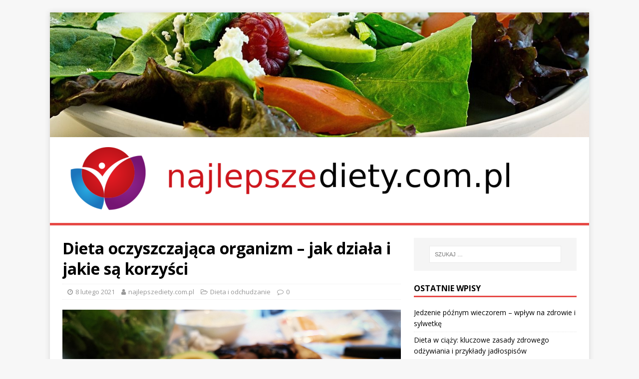

--- FILE ---
content_type: text/html; charset=UTF-8
request_url: https://najlepszediety.com.pl/dieta-oczyszczajaca-organizm-jak-dziala-i-jakie-sa-korzysci/
body_size: 20728
content:
<!DOCTYPE html>
<html class="no-js" lang="pl-PL">
<head>
<meta charset="UTF-8">
<meta name="viewport" content="width=device-width, initial-scale=1.0">
<link rel="profile" href="https://gmpg.org/xfn/11" />
<meta name='robots' content='index, follow, max-image-preview:large, max-snippet:-1, max-video-preview:-1' />

	<!-- This site is optimized with the Yoast SEO plugin v26.7 - https://yoast.com/wordpress/plugins/seo/ -->
	<title>Dieta oczyszczająca organizm - jak działa i jakie są korzyści - Najlepsza dieta na odchudzanie</title>
	<link rel="canonical" href="https://najlepszediety.com.pl/dieta-oczyszczajaca-organizm-jak-dziala-i-jakie-sa-korzysci/" />
	<meta property="og:locale" content="pl_PL" />
	<meta property="og:type" content="article" />
	<meta property="og:title" content="Dieta oczyszczająca organizm - jak działa i jakie są korzyści - Najlepsza dieta na odchudzanie" />
	<meta property="og:description" content="W dzisiejszym świecie, pełnym przetworzonej żywności i zanieczyszczeń, coraz więcej osób poszukuje sposobów na oczyszczenie organizmu. Dieta oczyszczająca może być kluczem do poprawy samopoczucia, przywrócenia [...]" />
	<meta property="og:url" content="https://najlepszediety.com.pl/dieta-oczyszczajaca-organizm-jak-dziala-i-jakie-sa-korzysci/" />
	<meta property="og:site_name" content="Najlepsza dieta na odchudzanie" />
	<meta property="article:published_time" content="2021-02-08T16:16:16+00:00" />
	<meta property="article:modified_time" content="2025-12-07T12:56:16+00:00" />
	<meta property="og:image" content="https://najlepszediety.com.pl/wp-content/uploads/2017/10/dieta_1508005790.jpg" />
	<meta property="og:image:width" content="1280" />
	<meta property="og:image:height" content="877" />
	<meta property="og:image:type" content="image/jpeg" />
	<meta name="author" content="najlepszediety.com.pl" />
	<meta name="twitter:card" content="summary_large_image" />
	<meta name="twitter:label1" content="Napisane przez" />
	<meta name="twitter:data1" content="najlepszediety.com.pl" />
	<meta name="twitter:label2" content="Szacowany czas czytania" />
	<meta name="twitter:data2" content="7 minut" />
	<script type="application/ld+json" class="yoast-schema-graph">{"@context":"https://schema.org","@graph":[{"@type":"Article","@id":"https://najlepszediety.com.pl/dieta-oczyszczajaca-organizm-jak-dziala-i-jakie-sa-korzysci/#article","isPartOf":{"@id":"https://najlepszediety.com.pl/dieta-oczyszczajaca-organizm-jak-dziala-i-jakie-sa-korzysci/"},"author":{"name":"najlepszediety.com.pl","@id":"https://najlepszediety.com.pl/#/schema/person/cb447d8eba906d282407cc0daf4f2e0d"},"headline":"Dieta oczyszczająca organizm &#8211; jak działa i jakie są korzyści","datePublished":"2021-02-08T16:16:16+00:00","dateModified":"2025-12-07T12:56:16+00:00","mainEntityOfPage":{"@id":"https://najlepszediety.com.pl/dieta-oczyszczajaca-organizm-jak-dziala-i-jakie-sa-korzysci/"},"wordCount":1334,"publisher":{"@id":"https://najlepszediety.com.pl/#organization"},"image":{"@id":"https://najlepszediety.com.pl/dieta-oczyszczajaca-organizm-jak-dziala-i-jakie-sa-korzysci/#primaryimage"},"thumbnailUrl":"https://najlepszediety.com.pl/wp-content/uploads/2017/10/dieta_1508005790.jpg","articleSection":["Dieta i odchudzanie"],"inLanguage":"pl-PL"},{"@type":"WebPage","@id":"https://najlepszediety.com.pl/dieta-oczyszczajaca-organizm-jak-dziala-i-jakie-sa-korzysci/","url":"https://najlepszediety.com.pl/dieta-oczyszczajaca-organizm-jak-dziala-i-jakie-sa-korzysci/","name":"Dieta oczyszczająca organizm - jak działa i jakie są korzyści - Najlepsza dieta na odchudzanie","isPartOf":{"@id":"https://najlepszediety.com.pl/#website"},"primaryImageOfPage":{"@id":"https://najlepszediety.com.pl/dieta-oczyszczajaca-organizm-jak-dziala-i-jakie-sa-korzysci/#primaryimage"},"image":{"@id":"https://najlepszediety.com.pl/dieta-oczyszczajaca-organizm-jak-dziala-i-jakie-sa-korzysci/#primaryimage"},"thumbnailUrl":"https://najlepszediety.com.pl/wp-content/uploads/2017/10/dieta_1508005790.jpg","datePublished":"2021-02-08T16:16:16+00:00","dateModified":"2025-12-07T12:56:16+00:00","breadcrumb":{"@id":"https://najlepszediety.com.pl/dieta-oczyszczajaca-organizm-jak-dziala-i-jakie-sa-korzysci/#breadcrumb"},"inLanguage":"pl-PL","potentialAction":[{"@type":"ReadAction","target":["https://najlepszediety.com.pl/dieta-oczyszczajaca-organizm-jak-dziala-i-jakie-sa-korzysci/"]}]},{"@type":"ImageObject","inLanguage":"pl-PL","@id":"https://najlepszediety.com.pl/dieta-oczyszczajaca-organizm-jak-dziala-i-jakie-sa-korzysci/#primaryimage","url":"https://najlepszediety.com.pl/wp-content/uploads/2017/10/dieta_1508005790.jpg","contentUrl":"https://najlepszediety.com.pl/wp-content/uploads/2017/10/dieta_1508005790.jpg","width":1280,"height":877,"caption":"Life-Of-Pix / Pixabay"},{"@type":"BreadcrumbList","@id":"https://najlepszediety.com.pl/dieta-oczyszczajaca-organizm-jak-dziala-i-jakie-sa-korzysci/#breadcrumb","itemListElement":[{"@type":"ListItem","position":1,"name":"Strona główna","item":"https://najlepszediety.com.pl/"},{"@type":"ListItem","position":2,"name":"Dieta oczyszczająca organizm &#8211; jak działa i jakie są korzyści"}]},{"@type":"WebSite","@id":"https://najlepszediety.com.pl/#website","url":"https://najlepszediety.com.pl/","name":"Najlepsza dieta na odchudzanie","description":"przegląd diet","publisher":{"@id":"https://najlepszediety.com.pl/#organization"},"potentialAction":[{"@type":"SearchAction","target":{"@type":"EntryPoint","urlTemplate":"https://najlepszediety.com.pl/?s={search_term_string}"},"query-input":{"@type":"PropertyValueSpecification","valueRequired":true,"valueName":"search_term_string"}}],"inLanguage":"pl-PL"},{"@type":"Organization","@id":"https://najlepszediety.com.pl/#organization","name":"Najlepsza dieta na odchudzanie","url":"https://najlepszediety.com.pl/","logo":{"@type":"ImageObject","inLanguage":"pl-PL","@id":"https://najlepszediety.com.pl/#/schema/logo/image/","url":"https://najlepszediety.com.pl/wp-content/uploads/2019/11/cropped-logo.png","contentUrl":"https://najlepszediety.com.pl/wp-content/uploads/2019/11/cropped-logo.png","width":900,"height":132,"caption":"Najlepsza dieta na odchudzanie"},"image":{"@id":"https://najlepszediety.com.pl/#/schema/logo/image/"}},{"@type":"Person","@id":"https://najlepszediety.com.pl/#/schema/person/cb447d8eba906d282407cc0daf4f2e0d","name":"najlepszediety.com.pl","image":{"@type":"ImageObject","inLanguage":"pl-PL","@id":"https://najlepszediety.com.pl/#/schema/person/image/","url":"https://secure.gravatar.com/avatar/bfd83fde509db3de9c690690b87690711d492ee9717552382212a506974c8308?s=96&d=mm&r=g","contentUrl":"https://secure.gravatar.com/avatar/bfd83fde509db3de9c690690b87690711d492ee9717552382212a506974c8308?s=96&d=mm&r=g","caption":"najlepszediety.com.pl"},"url":"https://najlepszediety.com.pl/author/najlepszediety-com-pl/"}]}</script>
	<!-- / Yoast SEO plugin. -->


<link rel='dns-prefetch' href='//fonts.googleapis.com' />
<link rel="alternate" type="application/rss+xml" title="Najlepsza dieta na odchudzanie &raquo; Kanał z wpisami" href="https://najlepszediety.com.pl/feed/" />
<link rel="alternate" type="application/rss+xml" title="Najlepsza dieta na odchudzanie &raquo; Kanał z komentarzami" href="https://najlepszediety.com.pl/comments/feed/" />
<link rel="alternate" title="oEmbed (JSON)" type="application/json+oembed" href="https://najlepszediety.com.pl/wp-json/oembed/1.0/embed?url=https%3A%2F%2Fnajlepszediety.com.pl%2Fdieta-oczyszczajaca-organizm-jak-dziala-i-jakie-sa-korzysci%2F" />
<link rel="alternate" title="oEmbed (XML)" type="text/xml+oembed" href="https://najlepszediety.com.pl/wp-json/oembed/1.0/embed?url=https%3A%2F%2Fnajlepszediety.com.pl%2Fdieta-oczyszczajaca-organizm-jak-dziala-i-jakie-sa-korzysci%2F&#038;format=xml" />
<style id='wp-img-auto-sizes-contain-inline-css' type='text/css'>
img:is([sizes=auto i],[sizes^="auto," i]){contain-intrinsic-size:3000px 1500px}
/*# sourceURL=wp-img-auto-sizes-contain-inline-css */
</style>
<style id='wp-emoji-styles-inline-css' type='text/css'>

	img.wp-smiley, img.emoji {
		display: inline !important;
		border: none !important;
		box-shadow: none !important;
		height: 1em !important;
		width: 1em !important;
		margin: 0 0.07em !important;
		vertical-align: -0.1em !important;
		background: none !important;
		padding: 0 !important;
	}
/*# sourceURL=wp-emoji-styles-inline-css */
</style>
<style id='wp-block-library-inline-css' type='text/css'>
:root{--wp-block-synced-color:#7a00df;--wp-block-synced-color--rgb:122,0,223;--wp-bound-block-color:var(--wp-block-synced-color);--wp-editor-canvas-background:#ddd;--wp-admin-theme-color:#007cba;--wp-admin-theme-color--rgb:0,124,186;--wp-admin-theme-color-darker-10:#006ba1;--wp-admin-theme-color-darker-10--rgb:0,107,160.5;--wp-admin-theme-color-darker-20:#005a87;--wp-admin-theme-color-darker-20--rgb:0,90,135;--wp-admin-border-width-focus:2px}@media (min-resolution:192dpi){:root{--wp-admin-border-width-focus:1.5px}}.wp-element-button{cursor:pointer}:root .has-very-light-gray-background-color{background-color:#eee}:root .has-very-dark-gray-background-color{background-color:#313131}:root .has-very-light-gray-color{color:#eee}:root .has-very-dark-gray-color{color:#313131}:root .has-vivid-green-cyan-to-vivid-cyan-blue-gradient-background{background:linear-gradient(135deg,#00d084,#0693e3)}:root .has-purple-crush-gradient-background{background:linear-gradient(135deg,#34e2e4,#4721fb 50%,#ab1dfe)}:root .has-hazy-dawn-gradient-background{background:linear-gradient(135deg,#faaca8,#dad0ec)}:root .has-subdued-olive-gradient-background{background:linear-gradient(135deg,#fafae1,#67a671)}:root .has-atomic-cream-gradient-background{background:linear-gradient(135deg,#fdd79a,#004a59)}:root .has-nightshade-gradient-background{background:linear-gradient(135deg,#330968,#31cdcf)}:root .has-midnight-gradient-background{background:linear-gradient(135deg,#020381,#2874fc)}:root{--wp--preset--font-size--normal:16px;--wp--preset--font-size--huge:42px}.has-regular-font-size{font-size:1em}.has-larger-font-size{font-size:2.625em}.has-normal-font-size{font-size:var(--wp--preset--font-size--normal)}.has-huge-font-size{font-size:var(--wp--preset--font-size--huge)}.has-text-align-center{text-align:center}.has-text-align-left{text-align:left}.has-text-align-right{text-align:right}.has-fit-text{white-space:nowrap!important}#end-resizable-editor-section{display:none}.aligncenter{clear:both}.items-justified-left{justify-content:flex-start}.items-justified-center{justify-content:center}.items-justified-right{justify-content:flex-end}.items-justified-space-between{justify-content:space-between}.screen-reader-text{border:0;clip-path:inset(50%);height:1px;margin:-1px;overflow:hidden;padding:0;position:absolute;width:1px;word-wrap:normal!important}.screen-reader-text:focus{background-color:#ddd;clip-path:none;color:#444;display:block;font-size:1em;height:auto;left:5px;line-height:normal;padding:15px 23px 14px;text-decoration:none;top:5px;width:auto;z-index:100000}html :where(.has-border-color){border-style:solid}html :where([style*=border-top-color]){border-top-style:solid}html :where([style*=border-right-color]){border-right-style:solid}html :where([style*=border-bottom-color]){border-bottom-style:solid}html :where([style*=border-left-color]){border-left-style:solid}html :where([style*=border-width]){border-style:solid}html :where([style*=border-top-width]){border-top-style:solid}html :where([style*=border-right-width]){border-right-style:solid}html :where([style*=border-bottom-width]){border-bottom-style:solid}html :where([style*=border-left-width]){border-left-style:solid}html :where(img[class*=wp-image-]){height:auto;max-width:100%}:where(figure){margin:0 0 1em}html :where(.is-position-sticky){--wp-admin--admin-bar--position-offset:var(--wp-admin--admin-bar--height,0px)}@media screen and (max-width:600px){html :where(.is-position-sticky){--wp-admin--admin-bar--position-offset:0px}}

/*# sourceURL=wp-block-library-inline-css */
</style><style id='global-styles-inline-css' type='text/css'>
:root{--wp--preset--aspect-ratio--square: 1;--wp--preset--aspect-ratio--4-3: 4/3;--wp--preset--aspect-ratio--3-4: 3/4;--wp--preset--aspect-ratio--3-2: 3/2;--wp--preset--aspect-ratio--2-3: 2/3;--wp--preset--aspect-ratio--16-9: 16/9;--wp--preset--aspect-ratio--9-16: 9/16;--wp--preset--color--black: #000000;--wp--preset--color--cyan-bluish-gray: #abb8c3;--wp--preset--color--white: #ffffff;--wp--preset--color--pale-pink: #f78da7;--wp--preset--color--vivid-red: #cf2e2e;--wp--preset--color--luminous-vivid-orange: #ff6900;--wp--preset--color--luminous-vivid-amber: #fcb900;--wp--preset--color--light-green-cyan: #7bdcb5;--wp--preset--color--vivid-green-cyan: #00d084;--wp--preset--color--pale-cyan-blue: #8ed1fc;--wp--preset--color--vivid-cyan-blue: #0693e3;--wp--preset--color--vivid-purple: #9b51e0;--wp--preset--gradient--vivid-cyan-blue-to-vivid-purple: linear-gradient(135deg,rgb(6,147,227) 0%,rgb(155,81,224) 100%);--wp--preset--gradient--light-green-cyan-to-vivid-green-cyan: linear-gradient(135deg,rgb(122,220,180) 0%,rgb(0,208,130) 100%);--wp--preset--gradient--luminous-vivid-amber-to-luminous-vivid-orange: linear-gradient(135deg,rgb(252,185,0) 0%,rgb(255,105,0) 100%);--wp--preset--gradient--luminous-vivid-orange-to-vivid-red: linear-gradient(135deg,rgb(255,105,0) 0%,rgb(207,46,46) 100%);--wp--preset--gradient--very-light-gray-to-cyan-bluish-gray: linear-gradient(135deg,rgb(238,238,238) 0%,rgb(169,184,195) 100%);--wp--preset--gradient--cool-to-warm-spectrum: linear-gradient(135deg,rgb(74,234,220) 0%,rgb(151,120,209) 20%,rgb(207,42,186) 40%,rgb(238,44,130) 60%,rgb(251,105,98) 80%,rgb(254,248,76) 100%);--wp--preset--gradient--blush-light-purple: linear-gradient(135deg,rgb(255,206,236) 0%,rgb(152,150,240) 100%);--wp--preset--gradient--blush-bordeaux: linear-gradient(135deg,rgb(254,205,165) 0%,rgb(254,45,45) 50%,rgb(107,0,62) 100%);--wp--preset--gradient--luminous-dusk: linear-gradient(135deg,rgb(255,203,112) 0%,rgb(199,81,192) 50%,rgb(65,88,208) 100%);--wp--preset--gradient--pale-ocean: linear-gradient(135deg,rgb(255,245,203) 0%,rgb(182,227,212) 50%,rgb(51,167,181) 100%);--wp--preset--gradient--electric-grass: linear-gradient(135deg,rgb(202,248,128) 0%,rgb(113,206,126) 100%);--wp--preset--gradient--midnight: linear-gradient(135deg,rgb(2,3,129) 0%,rgb(40,116,252) 100%);--wp--preset--font-size--small: 13px;--wp--preset--font-size--medium: 20px;--wp--preset--font-size--large: 36px;--wp--preset--font-size--x-large: 42px;--wp--preset--spacing--20: 0.44rem;--wp--preset--spacing--30: 0.67rem;--wp--preset--spacing--40: 1rem;--wp--preset--spacing--50: 1.5rem;--wp--preset--spacing--60: 2.25rem;--wp--preset--spacing--70: 3.38rem;--wp--preset--spacing--80: 5.06rem;--wp--preset--shadow--natural: 6px 6px 9px rgba(0, 0, 0, 0.2);--wp--preset--shadow--deep: 12px 12px 50px rgba(0, 0, 0, 0.4);--wp--preset--shadow--sharp: 6px 6px 0px rgba(0, 0, 0, 0.2);--wp--preset--shadow--outlined: 6px 6px 0px -3px rgb(255, 255, 255), 6px 6px rgb(0, 0, 0);--wp--preset--shadow--crisp: 6px 6px 0px rgb(0, 0, 0);}:where(.is-layout-flex){gap: 0.5em;}:where(.is-layout-grid){gap: 0.5em;}body .is-layout-flex{display: flex;}.is-layout-flex{flex-wrap: wrap;align-items: center;}.is-layout-flex > :is(*, div){margin: 0;}body .is-layout-grid{display: grid;}.is-layout-grid > :is(*, div){margin: 0;}:where(.wp-block-columns.is-layout-flex){gap: 2em;}:where(.wp-block-columns.is-layout-grid){gap: 2em;}:where(.wp-block-post-template.is-layout-flex){gap: 1.25em;}:where(.wp-block-post-template.is-layout-grid){gap: 1.25em;}.has-black-color{color: var(--wp--preset--color--black) !important;}.has-cyan-bluish-gray-color{color: var(--wp--preset--color--cyan-bluish-gray) !important;}.has-white-color{color: var(--wp--preset--color--white) !important;}.has-pale-pink-color{color: var(--wp--preset--color--pale-pink) !important;}.has-vivid-red-color{color: var(--wp--preset--color--vivid-red) !important;}.has-luminous-vivid-orange-color{color: var(--wp--preset--color--luminous-vivid-orange) !important;}.has-luminous-vivid-amber-color{color: var(--wp--preset--color--luminous-vivid-amber) !important;}.has-light-green-cyan-color{color: var(--wp--preset--color--light-green-cyan) !important;}.has-vivid-green-cyan-color{color: var(--wp--preset--color--vivid-green-cyan) !important;}.has-pale-cyan-blue-color{color: var(--wp--preset--color--pale-cyan-blue) !important;}.has-vivid-cyan-blue-color{color: var(--wp--preset--color--vivid-cyan-blue) !important;}.has-vivid-purple-color{color: var(--wp--preset--color--vivid-purple) !important;}.has-black-background-color{background-color: var(--wp--preset--color--black) !important;}.has-cyan-bluish-gray-background-color{background-color: var(--wp--preset--color--cyan-bluish-gray) !important;}.has-white-background-color{background-color: var(--wp--preset--color--white) !important;}.has-pale-pink-background-color{background-color: var(--wp--preset--color--pale-pink) !important;}.has-vivid-red-background-color{background-color: var(--wp--preset--color--vivid-red) !important;}.has-luminous-vivid-orange-background-color{background-color: var(--wp--preset--color--luminous-vivid-orange) !important;}.has-luminous-vivid-amber-background-color{background-color: var(--wp--preset--color--luminous-vivid-amber) !important;}.has-light-green-cyan-background-color{background-color: var(--wp--preset--color--light-green-cyan) !important;}.has-vivid-green-cyan-background-color{background-color: var(--wp--preset--color--vivid-green-cyan) !important;}.has-pale-cyan-blue-background-color{background-color: var(--wp--preset--color--pale-cyan-blue) !important;}.has-vivid-cyan-blue-background-color{background-color: var(--wp--preset--color--vivid-cyan-blue) !important;}.has-vivid-purple-background-color{background-color: var(--wp--preset--color--vivid-purple) !important;}.has-black-border-color{border-color: var(--wp--preset--color--black) !important;}.has-cyan-bluish-gray-border-color{border-color: var(--wp--preset--color--cyan-bluish-gray) !important;}.has-white-border-color{border-color: var(--wp--preset--color--white) !important;}.has-pale-pink-border-color{border-color: var(--wp--preset--color--pale-pink) !important;}.has-vivid-red-border-color{border-color: var(--wp--preset--color--vivid-red) !important;}.has-luminous-vivid-orange-border-color{border-color: var(--wp--preset--color--luminous-vivid-orange) !important;}.has-luminous-vivid-amber-border-color{border-color: var(--wp--preset--color--luminous-vivid-amber) !important;}.has-light-green-cyan-border-color{border-color: var(--wp--preset--color--light-green-cyan) !important;}.has-vivid-green-cyan-border-color{border-color: var(--wp--preset--color--vivid-green-cyan) !important;}.has-pale-cyan-blue-border-color{border-color: var(--wp--preset--color--pale-cyan-blue) !important;}.has-vivid-cyan-blue-border-color{border-color: var(--wp--preset--color--vivid-cyan-blue) !important;}.has-vivid-purple-border-color{border-color: var(--wp--preset--color--vivid-purple) !important;}.has-vivid-cyan-blue-to-vivid-purple-gradient-background{background: var(--wp--preset--gradient--vivid-cyan-blue-to-vivid-purple) !important;}.has-light-green-cyan-to-vivid-green-cyan-gradient-background{background: var(--wp--preset--gradient--light-green-cyan-to-vivid-green-cyan) !important;}.has-luminous-vivid-amber-to-luminous-vivid-orange-gradient-background{background: var(--wp--preset--gradient--luminous-vivid-amber-to-luminous-vivid-orange) !important;}.has-luminous-vivid-orange-to-vivid-red-gradient-background{background: var(--wp--preset--gradient--luminous-vivid-orange-to-vivid-red) !important;}.has-very-light-gray-to-cyan-bluish-gray-gradient-background{background: var(--wp--preset--gradient--very-light-gray-to-cyan-bluish-gray) !important;}.has-cool-to-warm-spectrum-gradient-background{background: var(--wp--preset--gradient--cool-to-warm-spectrum) !important;}.has-blush-light-purple-gradient-background{background: var(--wp--preset--gradient--blush-light-purple) !important;}.has-blush-bordeaux-gradient-background{background: var(--wp--preset--gradient--blush-bordeaux) !important;}.has-luminous-dusk-gradient-background{background: var(--wp--preset--gradient--luminous-dusk) !important;}.has-pale-ocean-gradient-background{background: var(--wp--preset--gradient--pale-ocean) !important;}.has-electric-grass-gradient-background{background: var(--wp--preset--gradient--electric-grass) !important;}.has-midnight-gradient-background{background: var(--wp--preset--gradient--midnight) !important;}.has-small-font-size{font-size: var(--wp--preset--font-size--small) !important;}.has-medium-font-size{font-size: var(--wp--preset--font-size--medium) !important;}.has-large-font-size{font-size: var(--wp--preset--font-size--large) !important;}.has-x-large-font-size{font-size: var(--wp--preset--font-size--x-large) !important;}
/*# sourceURL=global-styles-inline-css */
</style>

<style id='classic-theme-styles-inline-css' type='text/css'>
/*! This file is auto-generated */
.wp-block-button__link{color:#fff;background-color:#32373c;border-radius:9999px;box-shadow:none;text-decoration:none;padding:calc(.667em + 2px) calc(1.333em + 2px);font-size:1.125em}.wp-block-file__button{background:#32373c;color:#fff;text-decoration:none}
/*# sourceURL=/wp-includes/css/classic-themes.min.css */
</style>
<link rel='stylesheet' id='ez-toc-css' href='https://najlepszediety.com.pl/wp-content/plugins/easy-table-of-contents/assets/css/screen.min.css?ver=2.0.80' type='text/css' media='all' />
<style id='ez-toc-inline-css' type='text/css'>
div#ez-toc-container .ez-toc-title {font-size: 120%;}div#ez-toc-container .ez-toc-title {font-weight: 500;}div#ez-toc-container ul li , div#ez-toc-container ul li a {font-size: 95%;}div#ez-toc-container ul li , div#ez-toc-container ul li a {font-weight: 500;}div#ez-toc-container nav ul ul li {font-size: 90%;}.ez-toc-box-title {font-weight: bold; margin-bottom: 10px; text-align: center; text-transform: uppercase; letter-spacing: 1px; color: #666; padding-bottom: 5px;position:absolute;top:-4%;left:5%;background-color: inherit;transition: top 0.3s ease;}.ez-toc-box-title.toc-closed {top:-25%;}
.ez-toc-container-direction {direction: ltr;}.ez-toc-counter ul{counter-reset: item ;}.ez-toc-counter nav ul li a::before {content: counters(item, '.', decimal) '. ';display: inline-block;counter-increment: item;flex-grow: 0;flex-shrink: 0;margin-right: .2em; float: left; }.ez-toc-widget-direction {direction: ltr;}.ez-toc-widget-container ul{counter-reset: item ;}.ez-toc-widget-container nav ul li a::before {content: counters(item, '.', decimal) '. ';display: inline-block;counter-increment: item;flex-grow: 0;flex-shrink: 0;margin-right: .2em; float: left; }
/*# sourceURL=ez-toc-inline-css */
</style>
<link rel='stylesheet' id='mh-google-fonts-css' href='https://fonts.googleapis.com/css?family=Open+Sans:400,400italic,700,600' type='text/css' media='all' />
<link rel='stylesheet' id='mh-magazine-lite-css' href='https://najlepszediety.com.pl/wp-content/themes/mh-magazine-lite-child/style.css?ver=2.9.2' type='text/css' media='all' />
<link rel='stylesheet' id='mh-font-awesome-css' href='https://najlepszediety.com.pl/wp-content/themes/mh-magazine-lite/includes/font-awesome.min.css' type='text/css' media='all' />
<link rel='stylesheet' id='arpw-style-css' href='https://najlepszediety.com.pl/wp-content/plugins/advanced-random-posts-widget/assets/css/arpw-frontend.css?ver=6.9' type='text/css' media='all' />
<link rel='stylesheet' id='yarpp-thumbnails-css' href='https://najlepszediety.com.pl/wp-content/plugins/yet-another-related-posts-plugin/style/styles_thumbnails.css?ver=5.30.11' type='text/css' media='all' />
<style id='yarpp-thumbnails-inline-css' type='text/css'>
.yarpp-thumbnails-horizontal .yarpp-thumbnail {width: 130px;height: 170px;margin: 5px;margin-left: 0px;}.yarpp-thumbnail > img, .yarpp-thumbnail-default {width: 120px;height: 120px;margin: 5px;}.yarpp-thumbnails-horizontal .yarpp-thumbnail-title {margin: 7px;margin-top: 0px;width: 120px;}.yarpp-thumbnail-default > img {min-height: 120px;min-width: 120px;}
.yarpp-thumbnails-horizontal .yarpp-thumbnail {width: 130px;height: 170px;margin: 5px;margin-left: 0px;}.yarpp-thumbnail > img, .yarpp-thumbnail-default {width: 120px;height: 120px;margin: 5px;}.yarpp-thumbnails-horizontal .yarpp-thumbnail-title {margin: 7px;margin-top: 0px;width: 120px;}.yarpp-thumbnail-default > img {min-height: 120px;min-width: 120px;}
/*# sourceURL=yarpp-thumbnails-inline-css */
</style>
<link rel='stylesheet' id='yarppRelatedCss-css' href='https://najlepszediety.com.pl/wp-content/plugins/yet-another-related-posts-plugin/style/related.css?ver=5.30.11' type='text/css' media='all' />
<script type="text/javascript" src="https://najlepszediety.com.pl/wp-includes/js/jquery/jquery.min.js?ver=3.7.1" id="jquery-core-js"></script>
<script type="text/javascript" src="https://najlepszediety.com.pl/wp-includes/js/jquery/jquery-migrate.min.js?ver=3.4.1" id="jquery-migrate-js"></script>
<script type="text/javascript" src="https://najlepszediety.com.pl/wp-content/themes/mh-magazine-lite/js/scripts.js?ver=2.9.2" id="mh-scripts-js"></script>
<link rel="https://api.w.org/" href="https://najlepszediety.com.pl/wp-json/" /><link rel="alternate" title="JSON" type="application/json" href="https://najlepszediety.com.pl/wp-json/wp/v2/posts/338" /><link rel="EditURI" type="application/rsd+xml" title="RSD" href="https://najlepszediety.com.pl/xmlrpc.php?rsd" />
<meta name="generator" content="WordPress 6.9" />
<link rel='shortlink' href='https://najlepszediety.com.pl/?p=338' />
<!-- Analytics by WP Statistics - https://wp-statistics.com -->
<!--[if lt IE 9]>
<script src="https://najlepszediety.com.pl/wp-content/themes/mh-magazine-lite/js/css3-mediaqueries.js"></script>
<![endif]-->
<style type="text/css">.recentcomments a{display:inline !important;padding:0 !important;margin:0 !important;}</style></head>
<body data-rsssl=1 id="mh-mobile" class="wp-singular post-template-default single single-post postid-338 single-format-standard wp-custom-logo wp-theme-mh-magazine-lite wp-child-theme-mh-magazine-lite-child mh-right-sb" itemscope="itemscope" itemtype="https://schema.org/WebPage">
<div class="mh-container mh-container-outer">
<div class="mh-header-mobile-nav clearfix"></div>
<header class="mh-header" itemscope="itemscope" itemtype="http://schema.org/WPHeader">
	<div class="mh-container mh-container-inner mh-row clearfix">
		<div class="mh-custom-header mh-clearfix">
<a class="mh-header-image-link" href="https://najlepszediety.com.pl/" title="Najlepsza dieta na odchudzanie" rel="home">
<img class="mh-header-image" src="https://najlepszediety.com.pl/wp-content/uploads/2017/10/cropped-dieta_1508005694.jpg" height="296" width="1280" alt="Najlepsza dieta na odchudzanie" />
</a>
<div class="mh-site-identity">
<div class="mh-site-logo" role="banner" itemscope="itemscope" itemtype="https://schema.org/Brand">
<a href="https://najlepszediety.com.pl/" class="custom-logo-link" rel="home"><img width="900" height="132" src="https://najlepszediety.com.pl/wp-content/uploads/2019/11/cropped-logo.png" class="custom-logo" alt="Najlepsza dieta na odchudzanie" decoding="async" fetchpriority="high" srcset="https://najlepszediety.com.pl/wp-content/uploads/2019/11/cropped-logo.png 900w, https://najlepszediety.com.pl/wp-content/uploads/2019/11/cropped-logo-300x44.png 300w, https://najlepszediety.com.pl/wp-content/uploads/2019/11/cropped-logo-768x113.png 768w" sizes="(max-width: 900px) 100vw, 900px" /></a></div>
</div>
</div>
	</div>
	<div class="mh-main-nav-wrap">
		<nav class="mh-navigation mh-main-nav mh-container mh-container-inner clearfix" itemscope="itemscope" itemtype="http://schema.org/SiteNavigationElement">
			<div class="menu"></div>
		</nav>
	</div>
</header>
<div class="mh-wrapper mh-clearfix">
	<div id="main-content" class="mh-content" role="main" itemprop="mainContentOfPage"><article id="post-338" class="post-338 post type-post status-publish format-standard has-post-thumbnail hentry category-dieta-i-odchudzanie">
	<header class="entry-header mh-clearfix"><h1 class="entry-title">Dieta oczyszczająca organizm &#8211; jak działa i jakie są korzyści</h1><p class="mh-meta entry-meta">
<span class="entry-meta-date updated"><i class="fa fa-clock-o"></i><a href="https://najlepszediety.com.pl/2021/02/">8 lutego 2021</a></span>
<span class="entry-meta-author author vcard"><i class="fa fa-user"></i><a class="fn" href="https://najlepszediety.com.pl/author/najlepszediety-com-pl/">najlepszediety.com.pl</a></span>
<span class="entry-meta-categories"><i class="fa fa-folder-open-o"></i><a href="https://najlepszediety.com.pl/kategoria/dieta-i-odchudzanie/" rel="category tag">Dieta i odchudzanie</a></span>
<span class="entry-meta-comments"><i class="fa fa-comment-o"></i><a class="mh-comment-scroll" href="https://najlepszediety.com.pl/dieta-oczyszczajaca-organizm-jak-dziala-i-jakie-sa-korzysci/#mh-comments">0</a></span>
</p>
	</header>
		<div class="entry-content mh-clearfix">
<figure class="entry-thumbnail">
<img src="https://najlepszediety.com.pl/wp-content/uploads/2017/10/dieta_1508005790.jpg" alt="" title="Dieta" />
<figcaption class="wp-caption-text"><a href="https://pixabay.com/users/Life-Of-Pix/">Life-Of-Pix</a> / Pixabay</figcaption>
</figure>
<p>W dzisiejszym świecie, pełnym przetworzonej żywności i zanieczyszczeń, coraz więcej osób poszukuje sposobów na oczyszczenie organizmu. Dieta oczyszczająca może być kluczem do poprawy samopoczucia, przywrócenia witalności oraz wsparcia naturalnych procesów detoksykacji. Dzięki odpowiednio dobranym składnikom, takie jak świeże warzywa, owoce oraz zdrowe tłuszcze, możemy skutecznie wspierać nasze kluczowe organy w walce z toksynami. Warto jednak pamiętać, że nie każda osoba powinna decydować się na tego rodzaju dietę. Odkryjmy, co warto wiedzieć o diecie oczyszczającej, aby czerpać z niej jak najwięcej korzyści.</p>
<div id="ez-toc-container" class="ez-toc-v2_0_80 counter-hierarchy ez-toc-counter ez-toc-grey ez-toc-container-direction">
<div class="ez-toc-title-container">
<p class="ez-toc-title" style="cursor:inherit">Spis treści</p>
<span class="ez-toc-title-toggle"><a href="#" class="ez-toc-pull-right ez-toc-btn ez-toc-btn-xs ez-toc-btn-default ez-toc-toggle" aria-label="Przełącznik Spisu Treści"><span class="ez-toc-js-icon-con"><span class=""><span class="eztoc-hide" style="display:none;">Toggle</span><span class="ez-toc-icon-toggle-span"><svg style="fill: #999;color:#999" xmlns="http://www.w3.org/2000/svg" class="list-377408" width="20px" height="20px" viewBox="0 0 24 24" fill="none"><path d="M6 6H4v2h2V6zm14 0H8v2h12V6zM4 11h2v2H4v-2zm16 0H8v2h12v-2zM4 16h2v2H4v-2zm16 0H8v2h12v-2z" fill="currentColor"></path></svg><svg style="fill: #999;color:#999" class="arrow-unsorted-368013" xmlns="http://www.w3.org/2000/svg" width="10px" height="10px" viewBox="0 0 24 24" version="1.2" baseProfile="tiny"><path d="M18.2 9.3l-6.2-6.3-6.2 6.3c-.2.2-.3.4-.3.7s.1.5.3.7c.2.2.4.3.7.3h11c.3 0 .5-.1.7-.3.2-.2.3-.5.3-.7s-.1-.5-.3-.7zM5.8 14.7l6.2 6.3 6.2-6.3c.2-.2.3-.5.3-.7s-.1-.5-.3-.7c-.2-.2-.4-.3-.7-.3h-11c-.3 0-.5.1-.7.3-.2.2-.3.5-.3.7s.1.5.3.7z"/></svg></span></span></span></a></span></div>
<nav><ul class='ez-toc-list ez-toc-list-level-1 ' ><li class='ez-toc-page-1 ez-toc-heading-level-2'><a class="ez-toc-link ez-toc-heading-1" href="#Jak_dziala_dieta_oczyszczajaca_organizm" >Jak działa dieta oczyszczająca organizm?</a></li><li class='ez-toc-page-1 ez-toc-heading-level-2'><a class="ez-toc-link ez-toc-heading-2" href="#Jakie_sa_korzysci_z_diety_oczyszczajacej" >Jakie są korzyści z diety oczyszczającej?</a></li><li class='ez-toc-page-1 ez-toc-heading-level-2'><a class="ez-toc-link ez-toc-heading-3" href="#Jakie_produkty_sa_zalecane_w_diecie_oczyszczajacej" >Jakie produkty są zalecane w diecie oczyszczającej?</a></li><li class='ez-toc-page-1 ez-toc-heading-level-2'><a class="ez-toc-link ez-toc-heading-4" href="#Jak_dlugo_powinna_trwac_dieta_oczyszczajaca" >Jak długo powinna trwać dieta oczyszczająca?</a></li><li class='ez-toc-page-1 ez-toc-heading-level-2'><a class="ez-toc-link ez-toc-heading-5" href="#Kto_powinien_unikac_diety_oczyszczajacej" >Kto powinien unikać diety oczyszczającej?</a></li></ul></nav></div>
<h2><span class="ez-toc-section" id="Jak_dziala_dieta_oczyszczajaca_organizm"></span>Jak działa dieta oczyszczająca organizm?<span class="ez-toc-section-end"></span></h2>
<p>Dieta oczyszczająca organizm koncentruje się na dostarczaniu składników odżywczych, które wspierają naturalne procesy detoksykacji. Jej celem jest pomoc organom, takim jak wątroba, nerki i <a href="https://najlepszediety.com.pl/oczyszczanie-jelit-klucz-do-zdrowia-i-lepszej-diety/">jelita</a>, w efektywniejszym usuwaniu toksyn z organizmu. Dzięki odpowiednio dobranym składnikom, dieta ta stymuluje te kluczowe organy do pracy, co przyczynia się do poprawy ogólnego samopoczucia i zdrowia.</p>
<p>W diecie oczyszczającej dominują naturalne produkty, takie jak:</p>
<ul>
<li><strong>Świeże owoce i warzywa</strong> – bogate w antyoksydanty, błonnik i witaminy, które wspierają procesy detoksykacyjne.</li>
<li><strong>Rośliny strączkowe</strong> – dostarczają białka oraz błonnika, co pomaga w usuwaniu toksyn z jelit.</li>
<li><strong>Zioła i przyprawy</strong> – takie jak imbir, kurkuma czy czosnek, mają właściwości wspomagające detoksykację przez stymulację wątroby.</li>
</ul>
<p>Warto zauważyć, że dieta oczyszczająca nie jest tylko o eliminacji niezdrowych produktów, ale również o wprowadzeniu zdrowych nawyków żywieniowych. Regularne spożywanie wody, unikanie przetworzonych pokarmów oraz ograniczenie spożycia cukru mogą znacząco wspierać proces oczyszczania organizmu. Takie podejście sprzyja nie tylko usuwaniu toksyn, ale również poprawia funkcjonowanie układu immunologicznego oraz wygładza skórę.</p>
<p>Przestrzeganie tej diety, w połączeniu z aktywnością fizyczną, może przynieść wiele korzyści zdrowotnych, takich jak zwiększona energia, lepsze trawienie czy redukcja stresu. To kompleksowe podejście do oczyszczania organizmu ma na celu nie tylko poprawę samopoczucia, ale także długoterminową zmianę stylu życia na zdrowszy.</p>
<h2><span class="ez-toc-section" id="Jakie_sa_korzysci_z_diety_oczyszczajacej"></span>Jakie są korzyści z diety oczyszczającej?<span class="ez-toc-section-end"></span></h2>
<p>Dieta oczyszczająca to podejście, które może przynieść szereg korzyści dla zdrowia i samopoczucia. Jednym z głównych efektów stosowania takiej diety jest <strong>poprawa samopoczucia</strong>. Osoby, które regularnie oczyszczają organizm, często zauważają wzrost energii oraz lepsze samopoczucie psychiczne. Oczyszczenie organizmu może skutkować <strong>większym poczuciem witalności</strong>, co sprzyja codziennym aktywnościom i obowiązkom.</p>
<p>Innym istotnym aspektem diety oczyszczającej jest jej wpływ na <strong>kondycję skóry</strong>. Spożywanie naturalnych i zdrowych produktów, które wspierają procesy detoksykacji, może przyczynić się do poprawy wyglądu cery. Osoby stosujące tę dietę często zauważają mniejszą liczbę wyprysków, a ich skóra staje się bardziej nawodniona i promienna.</p>
<p>Warto również zwrócić uwagę, że dieta oczyszczająca może wspierać <strong><a href="https://najlepszediety.com.pl/zdrowe-odchudzanie-metody-zasady-i-dlugoterminowe-zmiany/">proces odchudzania</a></strong>. Zmiana nawyków żywieniowych na korzyść lekkostrawnych potraw, a także zwiększenie spożycia błonnika, może przyczynić się do utraty zbędnych kilogramów. Regularne <a href="https://najlepszediety.com.pl/oczyszczanie-organizmu-klucz-do-zdrowia-i-lepszego-samopoczucia/">oczyszczanie organizmu</a> wspiera także <strong>poprawę funkcjonowania układu pokarmowego</strong>, co jest kluczowe dla ogólnego zdrowia. Dzięki temu możliwe jest zmniejszenie dolegliwości takich jak wzdęcia czy dyskomfort żołądkowy.</p>
<p>Dodatkowo, dieta oczyszczająca może pomóc w <strong>redukcji stanów zapalnych</strong> w organizmie. Ograniczenie przetworzonej żywności oraz zwiększenie spożycia świeżych warzyw i owoców, które są bogate w przeciwutleniacze, wspiera walkę z stanami zapalnymi. To z kolei przynosi korzyści dla całego organizmu, poprawiając jego funkcjonowanie i <strong>ogólne zdrowie</strong>.</p>
<h2><span class="ez-toc-section" id="Jakie_produkty_sa_zalecane_w_diecie_oczyszczajacej"></span>Jakie produkty są zalecane w diecie oczyszczającej?<span class="ez-toc-section-end"></span></h2>
<p>Dieta oczyszczająca jest doskonałą okazją do wprowadzenia do swojej codziennej kuchni zdrowych i odżywczych produktów. W szczególności zaleca się spożywanie <strong>świeżych warzyw</strong> i <strong>owoców</strong>, które są bogate w błonnik, witaminy oraz <strong>antyoksydanty</strong>. Przykładowe warzywa, które szczególnie wspierają proces detoksykacji organizmu, to brokuły, buraki, jarmuż i szpinak. Z kolei owoce takie jak jabłka, jagody, cytrusy i kiwi dostarczają nie tylko cennych składników odżywczych, ale również pomagają w eliminacji toksyn.</p>
<p>Nie można zapominać o <strong>orzechach</strong> i <strong>nasionach</strong>, które są doskonałym źródłem zdrowych tłuszczów oraz błonnika. Dobrze sprawdzą się w diecie oczyszczającej migdały, orzechy włoskie, siemię lniane oraz nasiona chia. Oprócz tego, warto wzbogacić posiłki o <strong>zdrowe tłuszcze</strong>, takie jak oliwa z oliwek, która nie tylko jest smaczna, ale również korzystnie wpływa na układ sercowo-naczyniowy.</p>
<p>W przypadku napojów, zaleca się pić dużo <strong>wody</strong>, aby wspierać procesy detoksykacji. Dobre efekty przynoszą również herbaty ziołowe, takie jak herbata pokrzywowa czy zielona, które mają właściwości oczyszczające.</p>
<p>Warto zaznaczyć, że w diecie oczyszczającej należy unikać <strong>przetworzonej żywności</strong>, cukru oraz alkoholu, które mogą nadmiernie obciążać organizm i utrudniać detoksykację. Eliminacja tych składników pozwoli skoncentrować się na zdrowych produktach, które wspierają naturalne procesy oczyszczania.</p>
<h2><span class="ez-toc-section" id="Jak_dlugo_powinna_trwac_dieta_oczyszczajaca"></span>Jak długo powinna trwać dieta oczyszczająca?<span class="ez-toc-section-end"></span></h2>
<p>Dieta oczyszczająca to popularny sposób na wspomaganie organizmu w eliminacji toksyn oraz poprawę ogólnego samopoczucia. Czas jej trwania powinien być dostosowany do <strong>indywidualnych potrzeb</strong> i celów uczestnika. Zwykle zaleca się, aby dieta ta trwała od kilku dni do maksymalnie dwóch tygodni. Tak krótki okres pozwala na osiągnięcie zamierzonych efektów, jednocześnie minimalizując ryzyko wystąpienia <strong>niedoborów składników odżywczych</strong>.</p>
<p>Przed rozpoczęciem diety oczyszczającej warto zastanowić się nad kilkoma kwestiami:</p>
<ul>
<li>Jakie mam cele? Czy to zdrowie, utrata wagi, czy może poprawa wyglądu skóry?</li>
<li>Jakie mam dotychczasowe doświadczenia z <a href="https://najlepszediety.com.pl/jak-stworzyc-zdrowa-diete-kluczowe-zasady-i-rodzaje-diet/">dietami</a>? Czy potrafię przystosować się do zmian w swoim jadłospisie?</li>
<li>Czy mam jakieś problemy zdrowotne, które powinienem skonsultować z lekarzem przed rozpoczęciem diety?</li>
</ul>
<p>Po zakończeniu diety oczyszczającej niezwykle ważne jest wprowadzenie <strong>zdrowych nawyków żywieniowych</strong>, które pozwolą utrzymać efekty oraz wspierać organizm w dłuższej perspektywie. Obejmuje to zwiększenie spożycia świeżych warzyw i owoców, ograniczenie produktów przetworzonych oraz regularne nawadnianie organizmu. Tylko w ten sposób można uniknąć efektu jojo i zyskać trwałe rezultaty zdrowotne.</p>
<h2><span class="ez-toc-section" id="Kto_powinien_unikac_diety_oczyszczajacej"></span>Kto powinien unikać diety oczyszczającej?<span class="ez-toc-section-end"></span></h2>
<p>Dieta oczyszczająca, mimo że zyskuje na popularności, nie jest odpowiednia dla każdego, zwłaszcza dla osób z pewnymi stanami zdrowotnymi. Osoby z przewlekłymi chorobami, takimi jak <strong>cukrzyca</strong>, <strong>choroby serca</strong> czy <strong>choroby nerek</strong>, powinny z dużą ostrożnością podchodzić do idei detoksykacji organizmu. Zmiany w diecie mogą wpłynąć na ich <a href="https://najlepszediety.com.pl/profilaktyka-zdrowotna-metody-badania-i-edukacja-zdrowotna/">stan zdrowia</a>, dlatego zawsze należy skonsultować się z lekarzem przed podjęciem decyzji o rozpoczęciu diety oczyszczającej.</p>
<p>Kolejną grupą, która powinna unikać radykalnych zmian w diecie, są kobiety w ciąży oraz karmiące. W tym okresie organizm potrzebuje odpowiednich składników odżywczych, aby zadbać zarówno o zdrowie matki, jak i rozwijającego się dziecka. Drastyczne ograniczenie kalorii lub wyeliminowanie całych grup produktów może prowadzić do niedoborów i niekorzystnie wpływać na zdrowie.</p>
<p>Również osoby cierpiące na zaburzenia odżywiania, takie jak anoreksja czy bulimia, powinny unikać diet oczyszczających. Mogą one wywołać niebezpieczne zachowania związane z jedzeniem oraz pogłębić istniejące problemy zdrowotne. W takich przypadkach warto zasięgnąć porady specjalisty ds. zdrowia psychicznego, który pomoże w opracowaniu bezpiecznego planu żywieniowego.</p>
<p>Osoby przyjmujące leki, które mogą wpływać na metabolizm lub wchłanianie składników odżywczych, również powinny z rozwagą podejść do diety oczyszczającej. W takich sytuacjach zmiany w diecie mogą wchodzić w interakcje z przyjmowanymi lekami, co może prowadzić do nieprzewidzianych skutków zdrowotnych.</p>
<div class='yarpp yarpp-related yarpp-related-website yarpp-template-thumbnails'>
<!-- YARPP Thumbnails -->
<h3><p>Powiązane wpisy</p></h3>
<div class="yarpp-thumbnails-horizontal">
<a class='yarpp-thumbnail' rel='norewrite' href='https://najlepszediety.com.pl/jak-radzic-sobie-z-emocjonalnym-jedzeniem-i-jedzeniem-na-stres/' title='Jak radzić sobie z emocjonalnym jedzeniem i jedzeniem na stres'>
<img width="120" height="80" src="https://najlepszediety.com.pl/wp-content/uploads/2020/11/marchewka_1605524253.jpg" class="attachment-yarpp-thumbnail size-yarpp-thumbnail wp-post-image" alt="" data-pin-nopin="true" srcset="https://najlepszediety.com.pl/wp-content/uploads/2020/11/marchewka_1605524253.jpg 1280w, https://najlepszediety.com.pl/wp-content/uploads/2020/11/marchewka_1605524253-300x200.jpg 300w, https://najlepszediety.com.pl/wp-content/uploads/2020/11/marchewka_1605524253-768x512.jpg 768w, https://najlepszediety.com.pl/wp-content/uploads/2020/11/marchewka_1605524253-1024x682.jpg 1024w" sizes="(max-width: 120px) 100vw, 120px" /><span class="yarpp-thumbnail-title">Jak radzić sobie z emocjonalnym jedzeniem i jedzeniem na stres</span></a>
<a class='yarpp-thumbnail' rel='norewrite' href='https://najlepszediety.com.pl/jak-radzic-sobie-z-pokusami-zywieniowymi-podczas-odchudzania-2/' title='Jak radzić sobie z pokusami żywieniowymi podczas odchudzania'>
<img width="120" height="118" src="https://najlepszediety.com.pl/wp-content/uploads/2021/04/ciasto_budyń_1617814890.jpg" class="attachment-yarpp-thumbnail size-yarpp-thumbnail wp-post-image" alt="" data-pin-nopin="true" srcset="https://najlepszediety.com.pl/wp-content/uploads/2021/04/ciasto_budyń_1617814890.jpg 1280w, https://najlepszediety.com.pl/wp-content/uploads/2021/04/ciasto_budyń_1617814890-300x295.jpg 300w, https://najlepszediety.com.pl/wp-content/uploads/2021/04/ciasto_budyń_1617814890-768x755.jpg 768w, https://najlepszediety.com.pl/wp-content/uploads/2021/04/ciasto_budyń_1617814890-1024x1007.jpg 1024w" sizes="(max-width: 120px) 100vw, 120px" /><span class="yarpp-thumbnail-title">Jak radzić sobie z pokusami żywieniowymi podczas odchudzania</span></a>
<a class='yarpp-thumbnail' rel='norewrite' href='https://najlepszediety.com.pl/dieta-bogata-w-ryby-i-orzechy-korzysci-i-praktyczne-porady/' title='Dieta bogata w ryby i orzechy: korzyści i praktyczne porady'>
<img width="120" height="120" src="https://najlepszediety.com.pl/wp-content/uploads/2025/02/ovbirdlwfjm-120x120.jpg" class="attachment-yarpp-thumbnail size-yarpp-thumbnail wp-post-image" alt="red and green bell peppers" data-pin-nopin="true" srcset="https://najlepszediety.com.pl/wp-content/uploads/2025/02/ovbirdlwfjm-120x120.jpg 120w, https://najlepszediety.com.pl/wp-content/uploads/2025/02/ovbirdlwfjm-150x150.jpg 150w, https://najlepszediety.com.pl/wp-content/uploads/2025/02/ovbirdlwfjm-50x50.jpg 50w" sizes="(max-width: 120px) 100vw, 120px" /><span class="yarpp-thumbnail-title">Dieta bogata w ryby i orzechy: korzyści i praktyczne porady</span></a>
<a class='yarpp-thumbnail' rel='norewrite' href='https://najlepszediety.com.pl/ekstrakty-roslinne-wlasciwosci-rodzaje-i-zastosowanie-w-kosmetykach/' title='Ekstrakty roślinne: właściwości, rodzaje i zastosowanie w kosmetykach'>
<img width="120" height="90" src="https://najlepszediety.com.pl/wp-content/uploads/2020/08/rukiew_1597680815.jpg" class="attachment-yarpp-thumbnail size-yarpp-thumbnail wp-post-image" alt="" data-pin-nopin="true" srcset="https://najlepszediety.com.pl/wp-content/uploads/2020/08/rukiew_1597680815.jpg 1280w, https://najlepszediety.com.pl/wp-content/uploads/2020/08/rukiew_1597680815-300x225.jpg 300w, https://najlepszediety.com.pl/wp-content/uploads/2020/08/rukiew_1597680815-768x576.jpg 768w, https://najlepszediety.com.pl/wp-content/uploads/2020/08/rukiew_1597680815-1024x768.jpg 1024w" sizes="(max-width: 120px) 100vw, 120px" /><span class="yarpp-thumbnail-title">Ekstrakty roślinne: właściwości, rodzaje i zastosowanie w kosmetykach</span></a>
</div>
</div>
	</div></article><nav class="mh-post-nav mh-row mh-clearfix" itemscope="itemscope" itemtype="https://schema.org/SiteNavigationElement">
<div class="mh-col-1-2 mh-post-nav-item mh-post-nav-prev">
<a href="https://najlepszediety.com.pl/zrobic-dobre-wino-malin/" rel="prev"><img width="80" height="53" src="https://najlepszediety.com.pl/wp-content/uploads/2021/07/maliny_1626199414.jpg" class="attachment-mh-magazine-lite-small size-mh-magazine-lite-small wp-post-image" alt="" decoding="async" srcset="https://najlepszediety.com.pl/wp-content/uploads/2021/07/maliny_1626199414.jpg 1280w, https://najlepszediety.com.pl/wp-content/uploads/2021/07/maliny_1626199414-300x200.jpg 300w, https://najlepszediety.com.pl/wp-content/uploads/2021/07/maliny_1626199414-768x512.jpg 768w, https://najlepszediety.com.pl/wp-content/uploads/2021/07/maliny_1626199414-1024x682.jpg 1024w" sizes="(max-width: 80px) 100vw, 80px" /><span>Previous</span><p>Jak zrobić dobre wino z malin?</p></a></div>
<div class="mh-col-1-2 mh-post-nav-item mh-post-nav-next">
<a href="https://najlepszediety.com.pl/jak-zbilansowac-diete-i-dostarczyc-wszystkich-niezbednych-skladnikow-odzywczych/" rel="next"><img width="80" height="53" src="https://najlepszediety.com.pl/wp-content/uploads/2020/11/marchewka_1605524253.jpg" class="attachment-mh-magazine-lite-small size-mh-magazine-lite-small wp-post-image" alt="" decoding="async" srcset="https://najlepszediety.com.pl/wp-content/uploads/2020/11/marchewka_1605524253.jpg 1280w, https://najlepszediety.com.pl/wp-content/uploads/2020/11/marchewka_1605524253-300x200.jpg 300w, https://najlepszediety.com.pl/wp-content/uploads/2020/11/marchewka_1605524253-768x512.jpg 768w, https://najlepszediety.com.pl/wp-content/uploads/2020/11/marchewka_1605524253-1024x682.jpg 1024w" sizes="(max-width: 80px) 100vw, 80px" /><span>Next</span><p>Jak zbilansować dietę i dostarczyć wszystkich niezbędnych składników odżywczych</p></a></div>
</nav>
	</div>
	<aside class="mh-widget-col-1 mh-sidebar" itemscope="itemscope" itemtype="https://schema.org/WPSideBar"><div id="search-2" class="mh-widget widget_search"><form role="search" method="get" class="search-form" action="https://najlepszediety.com.pl/">
				<label>
					<span class="screen-reader-text">Szukaj:</span>
					<input type="search" class="search-field" placeholder="Szukaj &hellip;" value="" name="s" />
				</label>
				<input type="submit" class="search-submit" value="Szukaj" />
			</form></div>
		<div id="recent-posts-2" class="mh-widget widget_recent_entries">
		<h4 class="mh-widget-title"><span class="mh-widget-title-inner">Ostatnie wpisy</span></h4>
		<ul>
											<li>
					<a href="https://najlepszediety.com.pl/jedzenie-poznym-wieczorem-wplyw-na-zdrowie-i-sylwetke/">Jedzenie późnym wieczorem &#8211; wpływ na zdrowie i sylwetkę</a>
									</li>
											<li>
					<a href="https://najlepszediety.com.pl/dieta-w-ciazy-kluczowe-zasady-zdrowego-odzywiania-i-przyklady-jadlospisow/">Dieta w ciąży: kluczowe zasady zdrowego odżywiania i przykłady jadłospisów</a>
									</li>
											<li>
					<a href="https://najlepszediety.com.pl/dieta-odchudzajaca-dla-nastolatkow-klucz-do-zdrowego-rozwoju/">Dieta odchudzająca dla nastolatków – klucz do zdrowego rozwoju</a>
									</li>
											<li>
					<a href="https://najlepszediety.com.pl/wlasciwosci-zdrowotne-propolisu-jak-dziala-i-kiedy-stosowac/">Właściwości zdrowotne propolisu – jak działa i kiedy stosować?</a>
									</li>
											<li>
					<a href="https://najlepszediety.com.pl/bataty-prozdrowotne-wlasciwosci-i-korzystne-skladniki-odzywcze/">Bataty &#8211; prozdrowotne właściwości i korzystne składniki odżywcze</a>
									</li>
					</ul>

		</div><div id="arpw-widget-2" class="mh-widget arpw-widget-random"><h4 class="mh-widget-title"><span class="mh-widget-title-inner">Diety</span></h4><div class="arpw-random-post "><ul class="arpw-ul"><li class="arpw-li arpw-clearfix"><a class="arpw-title" href="https://najlepszediety.com.pl/rambutan-wlasciwosci-wartosc-odzywcza-i-ewentualne-zagrozenia/" rel="bookmark">Rambutan – właściwości, wartość odżywcza i ewentualne zagrożenia</a></li><li class="arpw-li arpw-clearfix"><a class="arpw-title" href="https://najlepszediety.com.pl/pomarancza-seville-zdrowotne-wlasciwosci-i-zastosowanie-w-kosmetykach/" rel="bookmark">Pomarańcza Seville &#8211; zdrowotne właściwości i zastosowanie w kosmetykach</a></li><li class="arpw-li arpw-clearfix"><a class="arpw-title" href="https://najlepszediety.com.pl/jak-dieta-i-cwiczenia-pomagaja-wysmuklic-nogi-sprawdz-porady/" rel="bookmark">Jak dieta i ćwiczenia pomagają wysmuklić nogi? Sprawdź porady!</a></li><li class="arpw-li arpw-clearfix"><a class="arpw-title" href="https://najlepszediety.com.pl/wybrac-zdrowa-diete-idealna/" rel="bookmark">Jak wybrać zdrową dietę idealną?</a></li><li class="arpw-li arpw-clearfix"><a class="arpw-title" href="https://najlepszediety.com.pl/opuncja-figowa-zdrowotne-korzysci-i-zastosowanie-w-kosmetykach/" rel="bookmark">Opuncja figowa &#8211; zdrowotne korzyści i zastosowanie w kosmetykach</a></li><li class="arpw-li arpw-clearfix"><a class="arpw-title" href="https://najlepszediety.com.pl/dieta-pescowegetarianska-zasady-korzysci-i-przykladowy-jadlospis/" rel="bookmark">Dieta pescowegetariańska: zasady, korzyści i przykładowy jadłospis</a></li><li class="arpw-li arpw-clearfix"><a class="arpw-title" href="https://najlepszediety.com.pl/tkanka-tluszczowa-funkcje-rodzaje-i-wplyw-na-zdrowie/" rel="bookmark">Tkanka tłuszczowa: funkcje, rodzaje i wpływ na zdrowie</a></li></ul></div><!-- Generated by https://wordpress.org/plugins/advanced-random-posts-widget/ --></div><div id="recent-comments-2" class="mh-widget widget_recent_comments"><h4 class="mh-widget-title"><span class="mh-widget-title-inner">Najnowsze komentarze</span></h4><ul id="recentcomments"></ul></div><div id="archives-2" class="mh-widget widget_archive"><h4 class="mh-widget-title"><span class="mh-widget-title-inner">Archiwa</span></h4>
			<ul>
					<li><a href='https://najlepszediety.com.pl/2026/01/'>styczeń 2026</a></li>
	<li><a href='https://najlepszediety.com.pl/2025/12/'>grudzień 2025</a></li>
	<li><a href='https://najlepszediety.com.pl/2025/11/'>listopad 2025</a></li>
	<li><a href='https://najlepszediety.com.pl/2025/10/'>październik 2025</a></li>
	<li><a href='https://najlepszediety.com.pl/2025/09/'>wrzesień 2025</a></li>
	<li><a href='https://najlepszediety.com.pl/2025/08/'>sierpień 2025</a></li>
	<li><a href='https://najlepszediety.com.pl/2025/07/'>lipiec 2025</a></li>
	<li><a href='https://najlepszediety.com.pl/2025/06/'>czerwiec 2025</a></li>
	<li><a href='https://najlepszediety.com.pl/2025/05/'>maj 2025</a></li>
	<li><a href='https://najlepszediety.com.pl/2025/04/'>kwiecień 2025</a></li>
	<li><a href='https://najlepszediety.com.pl/2025/03/'>marzec 2025</a></li>
	<li><a href='https://najlepszediety.com.pl/2025/02/'>luty 2025</a></li>
	<li><a href='https://najlepszediety.com.pl/2024/04/'>kwiecień 2024</a></li>
	<li><a href='https://najlepszediety.com.pl/2022/10/'>październik 2022</a></li>
	<li><a href='https://najlepszediety.com.pl/2022/07/'>lipiec 2022</a></li>
	<li><a href='https://najlepszediety.com.pl/2022/04/'>kwiecień 2022</a></li>
	<li><a href='https://najlepszediety.com.pl/2022/03/'>marzec 2022</a></li>
	<li><a href='https://najlepszediety.com.pl/2022/02/'>luty 2022</a></li>
	<li><a href='https://najlepszediety.com.pl/2022/01/'>styczeń 2022</a></li>
	<li><a href='https://najlepszediety.com.pl/2021/12/'>grudzień 2021</a></li>
	<li><a href='https://najlepszediety.com.pl/2021/11/'>listopad 2021</a></li>
	<li><a href='https://najlepszediety.com.pl/2021/10/'>październik 2021</a></li>
	<li><a href='https://najlepszediety.com.pl/2021/09/'>wrzesień 2021</a></li>
	<li><a href='https://najlepszediety.com.pl/2021/08/'>sierpień 2021</a></li>
	<li><a href='https://najlepszediety.com.pl/2021/07/'>lipiec 2021</a></li>
	<li><a href='https://najlepszediety.com.pl/2021/06/'>czerwiec 2021</a></li>
	<li><a href='https://najlepszediety.com.pl/2021/05/'>maj 2021</a></li>
	<li><a href='https://najlepszediety.com.pl/2021/04/'>kwiecień 2021</a></li>
	<li><a href='https://najlepszediety.com.pl/2021/03/'>marzec 2021</a></li>
	<li><a href='https://najlepszediety.com.pl/2021/02/'>luty 2021</a></li>
	<li><a href='https://najlepszediety.com.pl/2021/01/'>styczeń 2021</a></li>
	<li><a href='https://najlepszediety.com.pl/2020/12/'>grudzień 2020</a></li>
	<li><a href='https://najlepszediety.com.pl/2020/11/'>listopad 2020</a></li>
	<li><a href='https://najlepszediety.com.pl/2020/10/'>październik 2020</a></li>
	<li><a href='https://najlepszediety.com.pl/2020/09/'>wrzesień 2020</a></li>
	<li><a href='https://najlepszediety.com.pl/2020/08/'>sierpień 2020</a></li>
	<li><a href='https://najlepszediety.com.pl/2020/07/'>lipiec 2020</a></li>
	<li><a href='https://najlepszediety.com.pl/2020/06/'>czerwiec 2020</a></li>
	<li><a href='https://najlepszediety.com.pl/2020/05/'>maj 2020</a></li>
	<li><a href='https://najlepszediety.com.pl/2020/04/'>kwiecień 2020</a></li>
	<li><a href='https://najlepszediety.com.pl/2020/03/'>marzec 2020</a></li>
	<li><a href='https://najlepszediety.com.pl/2020/02/'>luty 2020</a></li>
	<li><a href='https://najlepszediety.com.pl/2018/02/'>luty 2018</a></li>
	<li><a href='https://najlepszediety.com.pl/2018/01/'>styczeń 2018</a></li>
	<li><a href='https://najlepszediety.com.pl/2017/12/'>grudzień 2017</a></li>
	<li><a href='https://najlepszediety.com.pl/2017/11/'>listopad 2017</a></li>
	<li><a href='https://najlepszediety.com.pl/2017/10/'>październik 2017</a></li>
	<li><a href='https://najlepszediety.com.pl/2017/09/'>wrzesień 2017</a></li>
	<li><a href='https://najlepszediety.com.pl/2017/08/'>sierpień 2017</a></li>
	<li><a href='https://najlepszediety.com.pl/2017/07/'>lipiec 2017</a></li>
			</ul>

			</div><div id="categories-2" class="mh-widget widget_categories"><h4 class="mh-widget-title"><span class="mh-widget-title-inner">Kategorie</span></h4>
			<ul>
					<li class="cat-item cat-item-2"><a href="https://najlepszediety.com.pl/kategoria/dieta-i-odchudzanie/">Dieta i odchudzanie</a>
</li>
	<li class="cat-item cat-item-68"><a href="https://najlepszediety.com.pl/kategoria/inne/">Inne</a>
</li>
	<li class="cat-item cat-item-18"><a href="https://najlepszediety.com.pl/kategoria/uroda/">Uroda</a>
</li>
			</ul>

			</div><div id="arpw-widget-3" class="mh-widget arpw-widget-random"><h4 class="mh-widget-title"><span class="mh-widget-title-inner">Artykuły o dietach</span></h4><div class="arpw-random-post "><ul class="arpw-ul"><li class="arpw-li arpw-clearfix"><a href="https://najlepszediety.com.pl/gotowanie-na-parze-zdrowa-metoda-odchudzania-i-nie-tylko/"  rel="bookmark"><img width="50" height="33" src="https://najlepszediety.com.pl/wp-content/uploads/2017/10/dieta_mięso_1508005845.jpg" class="arpw-thumbnail alignleft wp-post-image" alt="Gotowanie na parze – zdrowa metoda odchudzania i nie tylko" decoding="async" loading="lazy" srcset="https://najlepszediety.com.pl/wp-content/uploads/2017/10/dieta_mięso_1508005845.jpg 1280w, https://najlepszediety.com.pl/wp-content/uploads/2017/10/dieta_mięso_1508005845-300x200.jpg 300w, https://najlepszediety.com.pl/wp-content/uploads/2017/10/dieta_mięso_1508005845-768x512.jpg 768w, https://najlepszediety.com.pl/wp-content/uploads/2017/10/dieta_mięso_1508005845-1024x682.jpg 1024w" sizes="auto, (max-width: 50px) 100vw, 50px" /></a><a class="arpw-title" href="https://najlepszediety.com.pl/gotowanie-na-parze-zdrowa-metoda-odchudzania-i-nie-tylko/" rel="bookmark">Gotowanie na parze – zdrowa metoda odchudzania i nie tylko</a><div class="arpw-summary">Gotowanie na parze to jedna z najzdrowszych metod przygotowywania posiłków, która zyskuje coraz większą popularność wśród osób dbających &hellip;</div></li><li class="arpw-li arpw-clearfix"><a href="https://najlepszediety.com.pl/jak-schudnac-10-kg-w-2-tygodnie-realistyczne-podejscie-do-diety/"  rel="bookmark"><img width="50" height="33" src="https://najlepszediety.com.pl/wp-content/uploads/2017/10/dieta_1508005981.jpg" class="arpw-thumbnail alignleft wp-post-image" alt="Jak schudnąć 10 kg w 2 tygodnie: Realistyczne podejście do diety" decoding="async" loading="lazy" srcset="https://najlepszediety.com.pl/wp-content/uploads/2017/10/dieta_1508005981.jpg 1280w, https://najlepszediety.com.pl/wp-content/uploads/2017/10/dieta_1508005981-300x199.jpg 300w, https://najlepszediety.com.pl/wp-content/uploads/2017/10/dieta_1508005981-768x511.jpg 768w, https://najlepszediety.com.pl/wp-content/uploads/2017/10/dieta_1508005981-1024x681.jpg 1024w" sizes="auto, (max-width: 50px) 100vw, 50px" /></a><a class="arpw-title" href="https://najlepszediety.com.pl/jak-schudnac-10-kg-w-2-tygodnie-realistyczne-podejscie-do-diety/" rel="bookmark">Jak schudnąć 10 kg w 2 tygodnie: Realistyczne podejście do diety</a><div class="arpw-summary">Jak schudnąć 10 kg w 2 tygodnie? Realistyczne podejście W świecie, w którym natychmiastowe efekty są na wyciągnięcie &hellip;</div></li><li class="arpw-li arpw-clearfix"><a href="https://najlepszediety.com.pl/glinka-czerwona-doskonala-dla-kazdego-rodzaju-skory/"  rel="bookmark"><img width="50" height="33" src="https://najlepszediety.com.pl/wp-content/uploads/2021/08/kobieta_1629551616.jpg" class="arpw-thumbnail alignleft wp-post-image" alt="Glinka czerwona &#8211; doskonała dla każdego rodzaju skóry" decoding="async" loading="lazy" srcset="https://najlepszediety.com.pl/wp-content/uploads/2021/08/kobieta_1629551616.jpg 1280w, https://najlepszediety.com.pl/wp-content/uploads/2021/08/kobieta_1629551616-300x200.jpg 300w, https://najlepszediety.com.pl/wp-content/uploads/2021/08/kobieta_1629551616-768x512.jpg 768w, https://najlepszediety.com.pl/wp-content/uploads/2021/08/kobieta_1629551616-1024x683.jpg 1024w" sizes="auto, (max-width: 50px) 100vw, 50px" /></a><a class="arpw-title" href="https://najlepszediety.com.pl/glinka-czerwona-doskonala-dla-kazdego-rodzaju-skory/" rel="bookmark">Glinka czerwona &#8211; doskonała dla każdego rodzaju skóry</a><div class="arpw-summary">Glinka czerwona – kto powinien jej używać Na pewno słyszałaś, iż glinka czerwona doskonale wpływa na skórę. Jest &hellip;</div></li><li class="arpw-li arpw-clearfix"><a href="https://najlepszediety.com.pl/podstawowe-zasady-diety-odchudzajacej-jak-skutecznie-schudnac/"  rel="bookmark"><img width="50" height="50" src="https://najlepszediety.com.pl/wp-content/uploads/2025/02/u7avxvunuw8-50x50.jpg" class="arpw-thumbnail alignleft wp-post-image" alt="Podstawowe zasady diety odchudzającej: jak skutecznie schudnąć?" decoding="async" loading="lazy" srcset="https://najlepszediety.com.pl/wp-content/uploads/2025/02/u7avxvunuw8-50x50.jpg 50w, https://najlepszediety.com.pl/wp-content/uploads/2025/02/u7avxvunuw8-150x150.jpg 150w, https://najlepszediety.com.pl/wp-content/uploads/2025/02/u7avxvunuw8-120x120.jpg 120w" sizes="auto, (max-width: 50px) 100vw, 50px" /></a><a class="arpw-title" href="https://najlepszediety.com.pl/podstawowe-zasady-diety-odchudzajacej-jak-skutecznie-schudnac/" rel="bookmark">Podstawowe zasady diety odchudzającej: jak skutecznie schudnąć?</a><div class="arpw-summary">Odchudzanie to temat, który dotyczy wielu z nas, a jego skuteczność zależy nie tylko od determinacji, ale przede &hellip;</div></li><li class="arpw-li arpw-clearfix"><a href="https://najlepszediety.com.pl/wlasciwosci-cebuli-inga-zdrowie-sklad-i-zastosowanie-w-medycynie/"  rel="bookmark"><img width="50" height="33" src="https://najlepszediety.com.pl/wp-content/uploads/2021/07/biszkopt_1626267431.jpg" class="arpw-thumbnail alignleft wp-post-image" alt="Właściwości cebuli Inga: zdrowie, skład i zastosowanie w medycynie" decoding="async" loading="lazy" srcset="https://najlepszediety.com.pl/wp-content/uploads/2021/07/biszkopt_1626267431.jpg 1280w, https://najlepszediety.com.pl/wp-content/uploads/2021/07/biszkopt_1626267431-300x200.jpg 300w, https://najlepszediety.com.pl/wp-content/uploads/2021/07/biszkopt_1626267431-768x512.jpg 768w, https://najlepszediety.com.pl/wp-content/uploads/2021/07/biszkopt_1626267431-1024x682.jpg 1024w" sizes="auto, (max-width: 50px) 100vw, 50px" /></a><a class="arpw-title" href="https://najlepszediety.com.pl/wlasciwosci-cebuli-inga-zdrowie-sklad-i-zastosowanie-w-medycynie/" rel="bookmark">Właściwości cebuli Inga: zdrowie, skład i zastosowanie w medycynie</a><div class="arpw-summary">Inga, znana nie tylko ze swojego unikalnego smaku, ale również z licznych właściwości zdrowotnych, zyskuje coraz większe uznanie &hellip;</div></li><li class="arpw-li arpw-clearfix"><a href="https://najlepszediety.com.pl/jajka-na-odchudzanie-zdrowe-metody-wartosci-i-zasady-diety/"  rel="bookmark"><img width="50" height="50" src="https://najlepszediety.com.pl/wp-content/uploads/2025/02/1660027-50x50.jpeg" class="arpw-thumbnail alignleft wp-post-image" alt="Jajka na odchudzanie – zdrowe metody, wartości i zasady diety" decoding="async" loading="lazy" srcset="https://najlepszediety.com.pl/wp-content/uploads/2025/02/1660027-50x50.jpeg 50w, https://najlepszediety.com.pl/wp-content/uploads/2025/02/1660027-150x150.jpeg 150w, https://najlepszediety.com.pl/wp-content/uploads/2025/02/1660027-120x120.jpeg 120w" sizes="auto, (max-width: 50px) 100vw, 50px" /></a><a class="arpw-title" href="https://najlepszediety.com.pl/jajka-na-odchudzanie-zdrowe-metody-wartosci-i-zasady-diety/" rel="bookmark">Jajka na odchudzanie – zdrowe metody, wartości i zasady diety</a><div class="arpw-summary">Jajka, powszechnie uznawane za jeden z najzdrowszych produktów spożywczych, zyskują coraz większą popularność wśród osób dążących do utraty &hellip;</div></li><li class="arpw-li arpw-clearfix"><a href="https://najlepszediety.com.pl/feijoa-wlasciwosci-wartosci-odzywcze-i-korzysci-zdrowotne/"  rel="bookmark"><img width="50" height="33" src="https://najlepszediety.com.pl/wp-content/uploads/2020/12/kokos_1607340116.jpg" class="arpw-thumbnail alignleft wp-post-image" alt="Feijoa – właściwości, wartości odżywcze i korzyści zdrowotne" decoding="async" loading="lazy" srcset="https://najlepszediety.com.pl/wp-content/uploads/2020/12/kokos_1607340116.jpg 1280w, https://najlepszediety.com.pl/wp-content/uploads/2020/12/kokos_1607340116-300x200.jpg 300w, https://najlepszediety.com.pl/wp-content/uploads/2020/12/kokos_1607340116-768x512.jpg 768w, https://najlepszediety.com.pl/wp-content/uploads/2020/12/kokos_1607340116-1024x682.jpg 1024w" sizes="auto, (max-width: 50px) 100vw, 50px" /></a><a class="arpw-title" href="https://najlepszediety.com.pl/feijoa-wlasciwosci-wartosci-odzywcze-i-korzysci-zdrowotne/" rel="bookmark">Feijoa – właściwości, wartości odżywcze i korzyści zdrowotne</a><div class="arpw-summary">Feijoa, znana również jako gruszka ananasowa, to owoc, który zachwyca nie tylko swoim intensywnym zapachem, ale także bogactwem &hellip;</div></li></ul></div><!-- Generated by https://wordpress.org/plugins/advanced-random-posts-widget/ --></div><div id="execphp-2" class="mh-widget widget_execphp">			<div class="execphpwidget"></div>
		</div></aside></div>
	<footer class="mh-footer" itemscope="itemscope" itemtype="http://schema.org/WPFooter">
		<div class="mh-container mh-container-inner mh-footer-widgets mh-row clearfix">
							<div class="mh-col-1-4 mh-widget-col-1 mh-footer-area mh-footer-1">
					<div id="arpw-widget-4" class="mh-footer-widget arpw-widget-random"><h6 class="mh-widget-title mh-footer-widget-title"><span class="mh-widget-title-inner mh-footer-widget-title-inner">Odchudzanie i dieta</span></h6><div class="arpw-random-post "><ul class="arpw-ul"><li class="arpw-li arpw-clearfix"><a class="arpw-title" href="https://najlepszediety.com.pl/jakie-sa-najlepsze-treningi-na-utrate-wagi/" rel="bookmark">Jakie są najlepsze treningi na utratę wagi?</a></li><li class="arpw-li arpw-clearfix"><a class="arpw-title" href="https://najlepszediety.com.pl/kiwano-zdrowotne-wlasciwosci-zastosowanie-i-przeciwwskazania/" rel="bookmark">Kiwano – zdrowotne właściwości, zastosowanie i przeciwwskazania</a></li><li class="arpw-li arpw-clearfix"><a class="arpw-title" href="https://najlepszediety.com.pl/fleksitarianizm-zdrowa-dieta-roslinna-z-miesem-w-tle/" rel="bookmark">Fleksitarianizm &#8211; zdrowa dieta roślinna z mięsem w tle</a></li><li class="arpw-li arpw-clearfix"><a class="arpw-title" href="https://najlepszediety.com.pl/dieta-po-piecdziesiatce-kluczowe-zasady-i-skuteczne-metody-odchudzania/" rel="bookmark">Dieta po pięćdziesiątce: kluczowe zasady i skuteczne metody odchudzania</a></li><li class="arpw-li arpw-clearfix"><a class="arpw-title" href="https://najlepszediety.com.pl/arbuz-na-diecie-jak-wspiera-odchudzanie-i-zdrowe-przekaski/" rel="bookmark">Arbuz na diecie &#8211; jak wspiera odchudzanie i zdrowe przekąski?</a></li><li class="arpw-li arpw-clearfix"><a class="arpw-title" href="https://najlepszediety.com.pl/skuteczne-diety-na-szybkie-schudniecie-co-warto-wiedziec/" rel="bookmark">Skuteczne diety na szybkie schudnięcie: co warto wiedzieć?</a></li><li class="arpw-li arpw-clearfix"><a class="arpw-title" href="https://najlepszediety.com.pl/witaminy-i-suplementy-nawilzajace-skore-klucz-do-zdrowia/" rel="bookmark">Witaminy i suplementy nawilżające skórę – klucz do zdrowia</a></li><li class="arpw-li arpw-clearfix"><a class="arpw-title" href="https://najlepszediety.com.pl/dieta-eliminacyjna-jak-ja-bezpiecznie-stosowac-i-unikac-niedoborow/" rel="bookmark">Dieta eliminacyjna – jak ją bezpiecznie stosować i unikać niedoborów?</a></li><li class="arpw-li arpw-clearfix"><a class="arpw-title" href="https://najlepszediety.com.pl/ogorek-szklarniowy-zdrowe-wlasciwosci-i-korzysci-dla-diety/" rel="bookmark">Ogórek szklarniowy &#8211; zdrowe właściwości i korzyści dla diety</a></li><li class="arpw-li arpw-clearfix"><a class="arpw-title" href="https://najlepszediety.com.pl/problemy-z-tarczyca-a-odchudzanie-jak-osiagnac-rownowage/" rel="bookmark">Problemy z tarczycą a odchudzanie – jak osiągnąć równowagę?</a></li><li class="arpw-li arpw-clearfix"><a class="arpw-title" href="https://najlepszediety.com.pl/zdrowotne-wlasciwosci-pomidorow-co-warto-wiedziec/" rel="bookmark">Zdrowotne właściwości pomidorów: co warto wiedzieć?</a></li><li class="arpw-li arpw-clearfix"><a class="arpw-title" href="https://najlepszediety.com.pl/jak-zminimalizowac-spozycie-soli-i-zatrzymanie-wody-w-organizmie/" rel="bookmark">Jak zminimalizować spożycie soli i zatrzymanie wody w organizmie</a></li><li class="arpw-li arpw-clearfix"><a class="arpw-title" href="https://najlepszediety.com.pl/dieta-dla-osob-z-grupa-krwi-b-zasady-zalecenia-i-przeciwwskazania/" rel="bookmark">Dieta dla osób z grupą krwi B – zasady, zalecenia i przeciwwskazania</a></li><li class="arpw-li arpw-clearfix"><a class="arpw-title" href="https://najlepszediety.com.pl/karambola-wlasciwosci-zdrowotne-i-zagrozenia-dla-nerek/" rel="bookmark">Karambola &#8211; właściwości zdrowotne i zagrożenia dla nerek</a></li><li class="arpw-li arpw-clearfix"><a class="arpw-title" href="https://najlepszediety.com.pl/walczyc-zakwaszeniem-organizmu-dieta-odkwaszajaca/" rel="bookmark">Jak walczyć z zakwaszeniem organizmu? Dieta odkwaszająca</a></li><li class="arpw-li arpw-clearfix"><a class="arpw-title" href="https://najlepszediety.com.pl/kielki-brokulu-zdrowe-superfood-pelne-witamin-i-mineralow/" rel="bookmark">Kiełki brokułu – zdrowe superfood pełne witamin i minerałów</a></li><li class="arpw-li arpw-clearfix"><a class="arpw-title" href="https://najlepszediety.com.pl/jak-dbac-o-zdrowe-zeby-kluczowe-informacje-i-zalecenia/" rel="bookmark">Jak dbać o zdrowe zęby? Kluczowe informacje i zalecenia</a></li><li class="arpw-li arpw-clearfix"><a class="arpw-title" href="https://najlepszediety.com.pl/frutarianizm-zalety-wady-i-zdrowotne-ryzyko-diety-owocowej/" rel="bookmark">Frutarianizm: zalety, wady i zdrowotne ryzyko diety owocowej</a></li><li class="arpw-li arpw-clearfix"><a class="arpw-title" href="https://najlepszediety.com.pl/dieta-dr-dabrowskiej-zasady-etapy-i-korzysci-zdrowotne/" rel="bookmark">Dieta dr Dąbrowskiej &#8211; zasady, etapy i korzyści zdrowotne</a></li></ul></div><!-- Generated by https://wordpress.org/plugins/advanced-random-posts-widget/ --></div>				</div>
										<div class="mh-col-1-4 mh-widget-col-1 mh-footer-area mh-footer-2">
					<div id="tag_cloud-2" class="mh-footer-widget widget_tag_cloud"><h6 class="mh-widget-title mh-footer-widget-title"><span class="mh-widget-title-inner mh-footer-widget-title-inner">Tagi</span></h6><div class="tagcloud"><a href="https://najlepszediety.com.pl/dieta/depilacja-bielsko-biala/" class="tag-cloud-link tag-link-26 tag-link-position-1" style="font-size: 12px;">depilacja bielsko biała</a>
<a href="https://najlepszediety.com.pl/dieta/depilacja-bikini/" class="tag-cloud-link tag-link-56 tag-link-position-2" style="font-size: 12px;">depilacja bikini</a>
<a href="https://najlepszediety.com.pl/dieta/depilacja-laserem-bielsko-biala/" class="tag-cloud-link tag-link-52 tag-link-position-3" style="font-size: 12px;">depilacja laserem bielsko biała</a>
<a href="https://najlepszediety.com.pl/dieta/depilacja-laserowa-bielsko-biala/" class="tag-cloud-link tag-link-62 tag-link-position-4" style="font-size: 12px;">depilacja laserowa bielsko biała</a>
<a href="https://najlepszediety.com.pl/dieta/dieta-1000-kalorii/" class="tag-cloud-link tag-link-12 tag-link-position-5" style="font-size: 12px;">dieta 1000 kalorii</a>
<a href="https://najlepszediety.com.pl/dieta/dieta-dukana/" class="tag-cloud-link tag-link-7 tag-link-position-6" style="font-size: 12px;">dieta dukana</a>
<a href="https://najlepszediety.com.pl/dieta/dieta-kwasniewskiego/" class="tag-cloud-link tag-link-4 tag-link-position-7" style="font-size: 12px;">dieta kwaśniewskiego</a>
<a href="https://najlepszediety.com.pl/dieta/dieta-na-redukcje-tkanki-tluszczowej/" class="tag-cloud-link tag-link-38 tag-link-position-8" style="font-size: 12px;">dieta na redukcje tkanki tłuszczowej</a>
<a href="https://najlepszediety.com.pl/dieta/dieta-niskobialkowa/" class="tag-cloud-link tag-link-13 tag-link-position-9" style="font-size: 12px;">dieta niskobiałkowa</a>
<a href="https://najlepszediety.com.pl/dieta/dieta-niskokaloryczna/" class="tag-cloud-link tag-link-3 tag-link-position-10" style="font-size: 12px;">dieta niskokaloryczna</a>
<a href="https://najlepszediety.com.pl/dieta/dieta-odkwaszajaca/" class="tag-cloud-link tag-link-5 tag-link-position-11" style="font-size: 12px;">dieta odkwaszająca</a>
<a href="https://najlepszediety.com.pl/dieta/dieta-proteinowa/" class="tag-cloud-link tag-link-8 tag-link-position-12" style="font-size: 12px;">dieta proteinowa</a>
<a href="https://najlepszediety.com.pl/dieta/dieta-trzynastodniowa/" class="tag-cloud-link tag-link-10 tag-link-position-13" style="font-size: 12px;">dieta trzynastodniowa</a>
<a href="https://najlepszediety.com.pl/dieta/dobry-fryzjer/" class="tag-cloud-link tag-link-19 tag-link-position-14" style="font-size: 12px;">dobry fryzjer</a>
<a href="https://najlepszediety.com.pl/dieta/dobry-fryzjer-poznan/" class="tag-cloud-link tag-link-36 tag-link-position-15" style="font-size: 12px;">Dobry fryzjer Poznań</a>
<a href="https://najlepszediety.com.pl/dieta/fryzjer-damski-kostuchna/" class="tag-cloud-link tag-link-65 tag-link-position-16" style="font-size: 12px;">fryzjer damski kostuchna</a>
<a href="https://najlepszediety.com.pl/dieta/hurtownie-fryzjerskie/" class="tag-cloud-link tag-link-67 tag-link-position-17" style="font-size: 12px;">hurtownie fryzjerskie</a>
<a href="https://najlepszediety.com.pl/dieta/kliniki-urody-warszawa/" class="tag-cloud-link tag-link-34 tag-link-position-18" style="font-size: 12px;">kliniki urody warszawa</a>
<a href="https://najlepszediety.com.pl/dieta/konturowka-do-oczu/" class="tag-cloud-link tag-link-43 tag-link-position-19" style="font-size: 12px;">konturówka do oczu</a>
<a href="https://najlepszediety.com.pl/dieta/konturowka-do-ust/" class="tag-cloud-link tag-link-28 tag-link-position-20" style="font-size: 12px;">konturówka do ust</a>
<a href="https://najlepszediety.com.pl/dieta/laserowe-odsysanie-tluszczu-warszawa/" class="tag-cloud-link tag-link-39 tag-link-position-21" style="font-size: 12px;">laserowe odsysanie tłuszczu warszawa</a>
<a href="https://najlepszediety.com.pl/dieta/laserowe-usuwanie-blizn-bielsko-biala/" class="tag-cloud-link tag-link-37 tag-link-position-22" style="font-size: 12px;">Laserowe usuwanie blizn bielsko biała</a>
<a href="https://najlepszediety.com.pl/dieta/laserowe-usuwanie-rozstepow-warszawa/" class="tag-cloud-link tag-link-20 tag-link-position-23" style="font-size: 12px;">laserowe usuwanie rozstępów warszawa</a>
<a href="https://najlepszediety.com.pl/dieta/laserowe-usuwanie-zylakow-bielsko-biala/" class="tag-cloud-link tag-link-47 tag-link-position-24" style="font-size: 12px;">laserowe usuwanie żylaków bielsko biała</a>
<a href="https://najlepszediety.com.pl/dieta/lustra-do-makijazu-makeup/" class="tag-cloud-link tag-link-61 tag-link-position-25" style="font-size: 12px;">lustra do makijażu makeup</a>
<a href="https://najlepszediety.com.pl/dieta/lustra-makeup/" class="tag-cloud-link tag-link-49 tag-link-position-26" style="font-size: 12px;">lustra makeup</a>
<a href="https://najlepszediety.com.pl/dieta/lustro-make-up/" class="tag-cloud-link tag-link-53 tag-link-position-27" style="font-size: 12px;">lustro make up</a>
<a href="https://najlepszediety.com.pl/dieta/medycyna-estetyczna-gdynia/" class="tag-cloud-link tag-link-33 tag-link-position-28" style="font-size: 12px;">medycyna estetyczna gdynia</a>
<a href="https://najlepszediety.com.pl/dieta/modelowanie-ust/" class="tag-cloud-link tag-link-48 tag-link-position-29" style="font-size: 12px;">modelowanie ust</a>
<a href="https://najlepszediety.com.pl/dieta/najlepsze-tabletki-na-odchudzanie/" class="tag-cloud-link tag-link-9 tag-link-position-30" style="font-size: 12px;">najlepsze tabletki na odchudzanie</a>
<a href="https://najlepszediety.com.pl/dieta/najlepszy-spalacz-tluszczu/" class="tag-cloud-link tag-link-60 tag-link-position-31" style="font-size: 12px;">najlepszy spalacz tłuszczu</a>
<a href="https://najlepszediety.com.pl/dieta/osocze-bogatoplytkowe-gdynia/" class="tag-cloud-link tag-link-54 tag-link-position-32" style="font-size: 12px;">osocze bogatopłytkowe gdynia</a>
<a href="https://najlepszediety.com.pl/dieta/powiekszanie-ust-szczecin/" class="tag-cloud-link tag-link-44 tag-link-position-33" style="font-size: 12px;">powiększanie ust szczecin</a>
<a href="https://najlepszediety.com.pl/dieta/profesjonalny-salon-fryzjerski-bielsko-biala/" class="tag-cloud-link tag-link-32 tag-link-position-34" style="font-size: 12px;">profesjonalny salon fryzjerski bielsko biała</a>
<a href="https://najlepszediety.com.pl/dieta/redukcja-blizn-potradzikowych/" class="tag-cloud-link tag-link-46 tag-link-position-35" style="font-size: 12px;">redukcja blizn potrądzikowych</a>
<a href="https://najlepszediety.com.pl/dieta/redukcja-rozstepow/" class="tag-cloud-link tag-link-23 tag-link-position-36" style="font-size: 12px;">redukcja rozstępów</a>
<a href="https://najlepszediety.com.pl/dieta/salony-fryzjerskie-poznan/" class="tag-cloud-link tag-link-51 tag-link-position-37" style="font-size: 12px;">salony fryzjerskie poznań</a>
<a href="https://najlepszediety.com.pl/dieta/terapie-keratynowe/" class="tag-cloud-link tag-link-31 tag-link-position-38" style="font-size: 12px;">terapie keratynowe</a>
<a href="https://najlepszediety.com.pl/dieta/usuwanie-celulitu-warszawa/" class="tag-cloud-link tag-link-45 tag-link-position-39" style="font-size: 12px;">usuwanie celulitu warszawa</a>
<a href="https://najlepszediety.com.pl/dieta/uslugi-fryzjerskie/" class="tag-cloud-link tag-link-50 tag-link-position-40" style="font-size: 12px;">usługi fryzjerskie</a>
<a href="https://najlepszediety.com.pl/dieta/wypelnianie-ust-szczecin/" class="tag-cloud-link tag-link-42 tag-link-position-41" style="font-size: 12px;">wypełnianie ust szczecin</a>
<a href="https://najlepszediety.com.pl/dieta/zabiegi-keratynowe/" class="tag-cloud-link tag-link-24 tag-link-position-42" style="font-size: 12px;">zabiegi keratynowe</a>
<a href="https://najlepszediety.com.pl/dieta/zabiegi-kosmetyczne-gdynia/" class="tag-cloud-link tag-link-40 tag-link-position-43" style="font-size: 12px;">zabiegi kosmetyczne gdynia</a>
<a href="https://najlepszediety.com.pl/dieta/zakupy-ze-stylistka/" class="tag-cloud-link tag-link-21 tag-link-position-44" style="font-size: 12px;">Zakupy ze stylistką</a>
<a href="https://najlepszediety.com.pl/dieta/zielona-herbata-na-odchudzanie/" class="tag-cloud-link tag-link-6 tag-link-position-45" style="font-size: 12px;">zielona herbata na odchudzanie</a></div>
</div>				</div>
											</div>
	</footer>
<div class="mh-copyright-wrap">
	<div class="mh-container mh-container-inner clearfix">
		<p class="mh-copyright">Copyright &copy; 2026 | WordPress Theme by <a href="#" rel="nofollow">MH Themes</a></p>
	</div>
</div>
</div><!-- .mh-container-outer -->
<script type="speculationrules">
{"prefetch":[{"source":"document","where":{"and":[{"href_matches":"/*"},{"not":{"href_matches":["/wp-*.php","/wp-admin/*","/wp-content/uploads/*","/wp-content/*","/wp-content/plugins/*","/wp-content/themes/mh-magazine-lite-child/*","/wp-content/themes/mh-magazine-lite/*","/*\\?(.+)"]}},{"not":{"selector_matches":"a[rel~=\"nofollow\"]"}},{"not":{"selector_matches":".no-prefetch, .no-prefetch a"}}]},"eagerness":"conservative"}]}
</script>
<script type="text/javascript" id="ez-toc-scroll-scriptjs-js-extra">
/* <![CDATA[ */
var eztoc_smooth_local = {"scroll_offset":"30","add_request_uri":"","add_self_reference_link":""};
//# sourceURL=ez-toc-scroll-scriptjs-js-extra
/* ]]> */
</script>
<script type="text/javascript" src="https://najlepszediety.com.pl/wp-content/plugins/easy-table-of-contents/assets/js/smooth_scroll.min.js?ver=2.0.80" id="ez-toc-scroll-scriptjs-js"></script>
<script type="text/javascript" src="https://najlepszediety.com.pl/wp-content/plugins/easy-table-of-contents/vendor/js-cookie/js.cookie.min.js?ver=2.2.1" id="ez-toc-js-cookie-js"></script>
<script type="text/javascript" src="https://najlepszediety.com.pl/wp-content/plugins/easy-table-of-contents/vendor/sticky-kit/jquery.sticky-kit.min.js?ver=1.9.2" id="ez-toc-jquery-sticky-kit-js"></script>
<script type="text/javascript" id="ez-toc-js-js-extra">
/* <![CDATA[ */
var ezTOC = {"smooth_scroll":"1","visibility_hide_by_default":"","scroll_offset":"30","fallbackIcon":"\u003Cspan class=\"\"\u003E\u003Cspan class=\"eztoc-hide\" style=\"display:none;\"\u003EToggle\u003C/span\u003E\u003Cspan class=\"ez-toc-icon-toggle-span\"\u003E\u003Csvg style=\"fill: #999;color:#999\" xmlns=\"http://www.w3.org/2000/svg\" class=\"list-377408\" width=\"20px\" height=\"20px\" viewBox=\"0 0 24 24\" fill=\"none\"\u003E\u003Cpath d=\"M6 6H4v2h2V6zm14 0H8v2h12V6zM4 11h2v2H4v-2zm16 0H8v2h12v-2zM4 16h2v2H4v-2zm16 0H8v2h12v-2z\" fill=\"currentColor\"\u003E\u003C/path\u003E\u003C/svg\u003E\u003Csvg style=\"fill: #999;color:#999\" class=\"arrow-unsorted-368013\" xmlns=\"http://www.w3.org/2000/svg\" width=\"10px\" height=\"10px\" viewBox=\"0 0 24 24\" version=\"1.2\" baseProfile=\"tiny\"\u003E\u003Cpath d=\"M18.2 9.3l-6.2-6.3-6.2 6.3c-.2.2-.3.4-.3.7s.1.5.3.7c.2.2.4.3.7.3h11c.3 0 .5-.1.7-.3.2-.2.3-.5.3-.7s-.1-.5-.3-.7zM5.8 14.7l6.2 6.3 6.2-6.3c.2-.2.3-.5.3-.7s-.1-.5-.3-.7c-.2-.2-.4-.3-.7-.3h-11c-.3 0-.5.1-.7.3-.2.2-.3.5-.3.7s.1.5.3.7z\"/\u003E\u003C/svg\u003E\u003C/span\u003E\u003C/span\u003E","chamomile_theme_is_on":""};
//# sourceURL=ez-toc-js-js-extra
/* ]]> */
</script>
<script type="text/javascript" src="https://najlepszediety.com.pl/wp-content/plugins/easy-table-of-contents/assets/js/front.min.js?ver=2.0.80-1767205165" id="ez-toc-js-js"></script>
<script type="text/javascript" id="wp-statistics-tracker-js-extra">
/* <![CDATA[ */
var WP_Statistics_Tracker_Object = {"requestUrl":"https://najlepszediety.com.pl","ajaxUrl":"https://najlepszediety.com.pl/wp-admin/admin-ajax.php","hitParams":{"wp_statistics_hit":1,"source_type":"post","source_id":338,"search_query":"","signature":"343747317fac4bf8e3c73b786929c64d","action":"wp_statistics_hit_record"},"option":{"dntEnabled":"","bypassAdBlockers":"1","consentIntegration":{"name":null,"status":[]},"isPreview":false,"userOnline":false,"trackAnonymously":false,"isWpConsentApiActive":false,"consentLevel":"disabled"},"isLegacyEventLoaded":"","customEventAjaxUrl":"https://najlepszediety.com.pl/wp-admin/admin-ajax.php?action=wp_statistics_custom_event&nonce=355a229bb3","onlineParams":{"wp_statistics_hit":1,"source_type":"post","source_id":338,"search_query":"","signature":"343747317fac4bf8e3c73b786929c64d","action":"wp_statistics_online_check"},"jsCheckTime":"60000"};
//# sourceURL=wp-statistics-tracker-js-extra
/* ]]> */
</script>
<script type="text/javascript" src="https://najlepszediety.com.pl/?8bfe1a=3b7d39d436.js&amp;ver=14.16" id="wp-statistics-tracker-js"></script>
<script id="wp-emoji-settings" type="application/json">
{"baseUrl":"https://s.w.org/images/core/emoji/17.0.2/72x72/","ext":".png","svgUrl":"https://s.w.org/images/core/emoji/17.0.2/svg/","svgExt":".svg","source":{"concatemoji":"https://najlepszediety.com.pl/wp-includes/js/wp-emoji-release.min.js?ver=6.9"}}
</script>
<script type="module">
/* <![CDATA[ */
/*! This file is auto-generated */
const a=JSON.parse(document.getElementById("wp-emoji-settings").textContent),o=(window._wpemojiSettings=a,"wpEmojiSettingsSupports"),s=["flag","emoji"];function i(e){try{var t={supportTests:e,timestamp:(new Date).valueOf()};sessionStorage.setItem(o,JSON.stringify(t))}catch(e){}}function c(e,t,n){e.clearRect(0,0,e.canvas.width,e.canvas.height),e.fillText(t,0,0);t=new Uint32Array(e.getImageData(0,0,e.canvas.width,e.canvas.height).data);e.clearRect(0,0,e.canvas.width,e.canvas.height),e.fillText(n,0,0);const a=new Uint32Array(e.getImageData(0,0,e.canvas.width,e.canvas.height).data);return t.every((e,t)=>e===a[t])}function p(e,t){e.clearRect(0,0,e.canvas.width,e.canvas.height),e.fillText(t,0,0);var n=e.getImageData(16,16,1,1);for(let e=0;e<n.data.length;e++)if(0!==n.data[e])return!1;return!0}function u(e,t,n,a){switch(t){case"flag":return n(e,"\ud83c\udff3\ufe0f\u200d\u26a7\ufe0f","\ud83c\udff3\ufe0f\u200b\u26a7\ufe0f")?!1:!n(e,"\ud83c\udde8\ud83c\uddf6","\ud83c\udde8\u200b\ud83c\uddf6")&&!n(e,"\ud83c\udff4\udb40\udc67\udb40\udc62\udb40\udc65\udb40\udc6e\udb40\udc67\udb40\udc7f","\ud83c\udff4\u200b\udb40\udc67\u200b\udb40\udc62\u200b\udb40\udc65\u200b\udb40\udc6e\u200b\udb40\udc67\u200b\udb40\udc7f");case"emoji":return!a(e,"\ud83e\u1fac8")}return!1}function f(e,t,n,a){let r;const o=(r="undefined"!=typeof WorkerGlobalScope&&self instanceof WorkerGlobalScope?new OffscreenCanvas(300,150):document.createElement("canvas")).getContext("2d",{willReadFrequently:!0}),s=(o.textBaseline="top",o.font="600 32px Arial",{});return e.forEach(e=>{s[e]=t(o,e,n,a)}),s}function r(e){var t=document.createElement("script");t.src=e,t.defer=!0,document.head.appendChild(t)}a.supports={everything:!0,everythingExceptFlag:!0},new Promise(t=>{let n=function(){try{var e=JSON.parse(sessionStorage.getItem(o));if("object"==typeof e&&"number"==typeof e.timestamp&&(new Date).valueOf()<e.timestamp+604800&&"object"==typeof e.supportTests)return e.supportTests}catch(e){}return null}();if(!n){if("undefined"!=typeof Worker&&"undefined"!=typeof OffscreenCanvas&&"undefined"!=typeof URL&&URL.createObjectURL&&"undefined"!=typeof Blob)try{var e="postMessage("+f.toString()+"("+[JSON.stringify(s),u.toString(),c.toString(),p.toString()].join(",")+"));",a=new Blob([e],{type:"text/javascript"});const r=new Worker(URL.createObjectURL(a),{name:"wpTestEmojiSupports"});return void(r.onmessage=e=>{i(n=e.data),r.terminate(),t(n)})}catch(e){}i(n=f(s,u,c,p))}t(n)}).then(e=>{for(const n in e)a.supports[n]=e[n],a.supports.everything=a.supports.everything&&a.supports[n],"flag"!==n&&(a.supports.everythingExceptFlag=a.supports.everythingExceptFlag&&a.supports[n]);var t;a.supports.everythingExceptFlag=a.supports.everythingExceptFlag&&!a.supports.flag,a.supports.everything||((t=a.source||{}).concatemoji?r(t.concatemoji):t.wpemoji&&t.twemoji&&(r(t.twemoji),r(t.wpemoji)))});
//# sourceURL=https://najlepszediety.com.pl/wp-includes/js/wp-emoji-loader.min.js
/* ]]> */
</script>
</body>
</html>